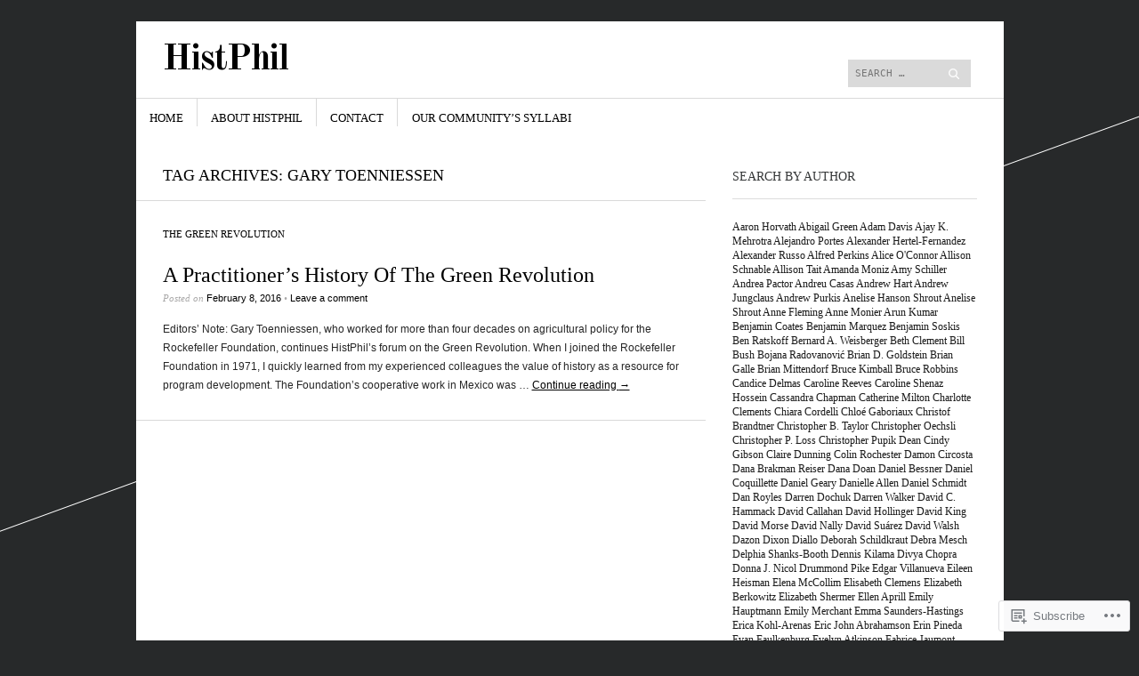

--- FILE ---
content_type: text/html; charset=UTF-8
request_url: https://histphil.org/tag/gary-toenniessen/
body_size: 26830
content:
<!DOCTYPE html>
<!--[if IE 8]>
<html id="ie8" lang="en">
<![endif]-->
<!--[if !(IE 8)]><!-->
<html lang="en">
<!--<![endif]-->
<head>
<meta charset="UTF-8" />
<meta name="viewport" content="width=device-width" />
<title>Gary Toenniessen | HistPhil</title>
<link rel="profile" href="http://gmpg.org/xfn/11" />
<link rel="pingback" href="https://histphil.org/xmlrpc.php" />
<!--[if lt IE 9]>
<script src="https://s0.wp.com/wp-content/themes/pub/sight/js/html5.js?m=1346194983i" type="text/javascript"></script>
<![endif]-->

<meta name='robots' content='max-image-preview:large' />

<!-- Async WordPress.com Remote Login -->
<script id="wpcom_remote_login_js">
var wpcom_remote_login_extra_auth = '';
function wpcom_remote_login_remove_dom_node_id( element_id ) {
	var dom_node = document.getElementById( element_id );
	if ( dom_node ) { dom_node.parentNode.removeChild( dom_node ); }
}
function wpcom_remote_login_remove_dom_node_classes( class_name ) {
	var dom_nodes = document.querySelectorAll( '.' + class_name );
	for ( var i = 0; i < dom_nodes.length; i++ ) {
		dom_nodes[ i ].parentNode.removeChild( dom_nodes[ i ] );
	}
}
function wpcom_remote_login_final_cleanup() {
	wpcom_remote_login_remove_dom_node_classes( "wpcom_remote_login_msg" );
	wpcom_remote_login_remove_dom_node_id( "wpcom_remote_login_key" );
	wpcom_remote_login_remove_dom_node_id( "wpcom_remote_login_validate" );
	wpcom_remote_login_remove_dom_node_id( "wpcom_remote_login_js" );
	wpcom_remote_login_remove_dom_node_id( "wpcom_request_access_iframe" );
	wpcom_remote_login_remove_dom_node_id( "wpcom_request_access_styles" );
}

// Watch for messages back from the remote login
window.addEventListener( "message", function( e ) {
	if ( e.origin === "https://r-login.wordpress.com" ) {
		var data = {};
		try {
			data = JSON.parse( e.data );
		} catch( e ) {
			wpcom_remote_login_final_cleanup();
			return;
		}

		if ( data.msg === 'LOGIN' ) {
			// Clean up the login check iframe
			wpcom_remote_login_remove_dom_node_id( "wpcom_remote_login_key" );

			var id_regex = new RegExp( /^[0-9]+$/ );
			var token_regex = new RegExp( /^.*|.*|.*$/ );
			if (
				token_regex.test( data.token )
				&& id_regex.test( data.wpcomid )
			) {
				// We have everything we need to ask for a login
				var script = document.createElement( "script" );
				script.setAttribute( "id", "wpcom_remote_login_validate" );
				script.src = '/remote-login.php?wpcom_remote_login=validate'
					+ '&wpcomid=' + data.wpcomid
					+ '&token=' + encodeURIComponent( data.token )
					+ '&host=' + window.location.protocol
					+ '//' + window.location.hostname
					+ '&postid=1212'
					+ '&is_singular=';
				document.body.appendChild( script );
			}

			return;
		}

		// Safari ITP, not logged in, so redirect
		if ( data.msg === 'LOGIN-REDIRECT' ) {
			window.location = 'https://wordpress.com/log-in?redirect_to=' + window.location.href;
			return;
		}

		// Safari ITP, storage access failed, remove the request
		if ( data.msg === 'LOGIN-REMOVE' ) {
			var css_zap = 'html { -webkit-transition: margin-top 1s; transition: margin-top 1s; } /* 9001 */ html { margin-top: 0 !important; } * html body { margin-top: 0 !important; } @media screen and ( max-width: 782px ) { html { margin-top: 0 !important; } * html body { margin-top: 0 !important; } }';
			var style_zap = document.createElement( 'style' );
			style_zap.type = 'text/css';
			style_zap.appendChild( document.createTextNode( css_zap ) );
			document.body.appendChild( style_zap );

			var e = document.getElementById( 'wpcom_request_access_iframe' );
			e.parentNode.removeChild( e );

			document.cookie = 'wordpress_com_login_access=denied; path=/; max-age=31536000';

			return;
		}

		// Safari ITP
		if ( data.msg === 'REQUEST_ACCESS' ) {
			console.log( 'request access: safari' );

			// Check ITP iframe enable/disable knob
			if ( wpcom_remote_login_extra_auth !== 'safari_itp_iframe' ) {
				return;
			}

			// If we are in a "private window" there is no ITP.
			var private_window = false;
			try {
				var opendb = window.openDatabase( null, null, null, null );
			} catch( e ) {
				private_window = true;
			}

			if ( private_window ) {
				console.log( 'private window' );
				return;
			}

			var iframe = document.createElement( 'iframe' );
			iframe.id = 'wpcom_request_access_iframe';
			iframe.setAttribute( 'scrolling', 'no' );
			iframe.setAttribute( 'sandbox', 'allow-storage-access-by-user-activation allow-scripts allow-same-origin allow-top-navigation-by-user-activation' );
			iframe.src = 'https://r-login.wordpress.com/remote-login.php?wpcom_remote_login=request_access&origin=' + encodeURIComponent( data.origin ) + '&wpcomid=' + encodeURIComponent( data.wpcomid );

			var css = 'html { -webkit-transition: margin-top 1s; transition: margin-top 1s; } /* 9001 */ html { margin-top: 46px !important; } * html body { margin-top: 46px !important; } @media screen and ( max-width: 660px ) { html { margin-top: 71px !important; } * html body { margin-top: 71px !important; } #wpcom_request_access_iframe { display: block; height: 71px !important; } } #wpcom_request_access_iframe { border: 0px; height: 46px; position: fixed; top: 0; left: 0; width: 100%; min-width: 100%; z-index: 99999; background: #23282d; } ';

			var style = document.createElement( 'style' );
			style.type = 'text/css';
			style.id = 'wpcom_request_access_styles';
			style.appendChild( document.createTextNode( css ) );
			document.body.appendChild( style );

			document.body.appendChild( iframe );
		}

		if ( data.msg === 'DONE' ) {
			wpcom_remote_login_final_cleanup();
		}
	}
}, false );

// Inject the remote login iframe after the page has had a chance to load
// more critical resources
window.addEventListener( "DOMContentLoaded", function( e ) {
	var iframe = document.createElement( "iframe" );
	iframe.style.display = "none";
	iframe.setAttribute( "scrolling", "no" );
	iframe.setAttribute( "id", "wpcom_remote_login_key" );
	iframe.src = "https://r-login.wordpress.com/remote-login.php"
		+ "?wpcom_remote_login=key"
		+ "&origin=aHR0cHM6Ly9oaXN0cGhpbC5vcmc%3D"
		+ "&wpcomid=85112079"
		+ "&time=" + Math.floor( Date.now() / 1000 );
	document.body.appendChild( iframe );
}, false );
</script>
<link rel='dns-prefetch' href='//s0.wp.com' />
<link rel='dns-prefetch' href='//fonts-api.wp.com' />
<link rel="alternate" type="application/rss+xml" title="HistPhil &raquo; Feed" href="https://histphil.org/feed/" />
<link rel="alternate" type="application/rss+xml" title="HistPhil &raquo; Comments Feed" href="https://histphil.org/comments/feed/" />
<link rel="alternate" type="application/rss+xml" title="HistPhil &raquo; Gary Toenniessen Tag Feed" href="https://histphil.org/tag/gary-toenniessen/feed/" />
	<script type="text/javascript">
		/* <![CDATA[ */
		function addLoadEvent(func) {
			var oldonload = window.onload;
			if (typeof window.onload != 'function') {
				window.onload = func;
			} else {
				window.onload = function () {
					oldonload();
					func();
				}
			}
		}
		/* ]]> */
	</script>
	<style id='wp-emoji-styles-inline-css'>

	img.wp-smiley, img.emoji {
		display: inline !important;
		border: none !important;
		box-shadow: none !important;
		height: 1em !important;
		width: 1em !important;
		margin: 0 0.07em !important;
		vertical-align: -0.1em !important;
		background: none !important;
		padding: 0 !important;
	}
/*# sourceURL=wp-emoji-styles-inline-css */
</style>
<link crossorigin='anonymous' rel='stylesheet' id='all-css-2-1' href='/wp-content/plugins/gutenberg-core/v22.2.0/build/styles/block-library/style.css?m=1764855221i&cssminify=yes' type='text/css' media='all' />
<style id='wp-block-library-inline-css'>
.has-text-align-justify {
	text-align:justify;
}
.has-text-align-justify{text-align:justify;}

/*# sourceURL=wp-block-library-inline-css */
</style><style id='global-styles-inline-css'>
:root{--wp--preset--aspect-ratio--square: 1;--wp--preset--aspect-ratio--4-3: 4/3;--wp--preset--aspect-ratio--3-4: 3/4;--wp--preset--aspect-ratio--3-2: 3/2;--wp--preset--aspect-ratio--2-3: 2/3;--wp--preset--aspect-ratio--16-9: 16/9;--wp--preset--aspect-ratio--9-16: 9/16;--wp--preset--color--black: #000000;--wp--preset--color--cyan-bluish-gray: #abb8c3;--wp--preset--color--white: #ffffff;--wp--preset--color--pale-pink: #f78da7;--wp--preset--color--vivid-red: #cf2e2e;--wp--preset--color--luminous-vivid-orange: #ff6900;--wp--preset--color--luminous-vivid-amber: #fcb900;--wp--preset--color--light-green-cyan: #7bdcb5;--wp--preset--color--vivid-green-cyan: #00d084;--wp--preset--color--pale-cyan-blue: #8ed1fc;--wp--preset--color--vivid-cyan-blue: #0693e3;--wp--preset--color--vivid-purple: #9b51e0;--wp--preset--gradient--vivid-cyan-blue-to-vivid-purple: linear-gradient(135deg,rgb(6,147,227) 0%,rgb(155,81,224) 100%);--wp--preset--gradient--light-green-cyan-to-vivid-green-cyan: linear-gradient(135deg,rgb(122,220,180) 0%,rgb(0,208,130) 100%);--wp--preset--gradient--luminous-vivid-amber-to-luminous-vivid-orange: linear-gradient(135deg,rgb(252,185,0) 0%,rgb(255,105,0) 100%);--wp--preset--gradient--luminous-vivid-orange-to-vivid-red: linear-gradient(135deg,rgb(255,105,0) 0%,rgb(207,46,46) 100%);--wp--preset--gradient--very-light-gray-to-cyan-bluish-gray: linear-gradient(135deg,rgb(238,238,238) 0%,rgb(169,184,195) 100%);--wp--preset--gradient--cool-to-warm-spectrum: linear-gradient(135deg,rgb(74,234,220) 0%,rgb(151,120,209) 20%,rgb(207,42,186) 40%,rgb(238,44,130) 60%,rgb(251,105,98) 80%,rgb(254,248,76) 100%);--wp--preset--gradient--blush-light-purple: linear-gradient(135deg,rgb(255,206,236) 0%,rgb(152,150,240) 100%);--wp--preset--gradient--blush-bordeaux: linear-gradient(135deg,rgb(254,205,165) 0%,rgb(254,45,45) 50%,rgb(107,0,62) 100%);--wp--preset--gradient--luminous-dusk: linear-gradient(135deg,rgb(255,203,112) 0%,rgb(199,81,192) 50%,rgb(65,88,208) 100%);--wp--preset--gradient--pale-ocean: linear-gradient(135deg,rgb(255,245,203) 0%,rgb(182,227,212) 50%,rgb(51,167,181) 100%);--wp--preset--gradient--electric-grass: linear-gradient(135deg,rgb(202,248,128) 0%,rgb(113,206,126) 100%);--wp--preset--gradient--midnight: linear-gradient(135deg,rgb(2,3,129) 0%,rgb(40,116,252) 100%);--wp--preset--font-size--small: 13px;--wp--preset--font-size--medium: 20px;--wp--preset--font-size--large: 36px;--wp--preset--font-size--x-large: 42px;--wp--preset--font-family--albert-sans: 'Albert Sans', sans-serif;--wp--preset--font-family--alegreya: Alegreya, serif;--wp--preset--font-family--arvo: Arvo, serif;--wp--preset--font-family--bodoni-moda: 'Bodoni Moda', serif;--wp--preset--font-family--bricolage-grotesque: 'Bricolage Grotesque', sans-serif;--wp--preset--font-family--cabin: Cabin, sans-serif;--wp--preset--font-family--chivo: Chivo, sans-serif;--wp--preset--font-family--commissioner: Commissioner, sans-serif;--wp--preset--font-family--cormorant: Cormorant, serif;--wp--preset--font-family--courier-prime: 'Courier Prime', monospace;--wp--preset--font-family--crimson-pro: 'Crimson Pro', serif;--wp--preset--font-family--dm-mono: 'DM Mono', monospace;--wp--preset--font-family--dm-sans: 'DM Sans', sans-serif;--wp--preset--font-family--dm-serif-display: 'DM Serif Display', serif;--wp--preset--font-family--domine: Domine, serif;--wp--preset--font-family--eb-garamond: 'EB Garamond', serif;--wp--preset--font-family--epilogue: Epilogue, sans-serif;--wp--preset--font-family--fahkwang: Fahkwang, sans-serif;--wp--preset--font-family--figtree: Figtree, sans-serif;--wp--preset--font-family--fira-sans: 'Fira Sans', sans-serif;--wp--preset--font-family--fjalla-one: 'Fjalla One', sans-serif;--wp--preset--font-family--fraunces: Fraunces, serif;--wp--preset--font-family--gabarito: Gabarito, system-ui;--wp--preset--font-family--ibm-plex-mono: 'IBM Plex Mono', monospace;--wp--preset--font-family--ibm-plex-sans: 'IBM Plex Sans', sans-serif;--wp--preset--font-family--ibarra-real-nova: 'Ibarra Real Nova', serif;--wp--preset--font-family--instrument-serif: 'Instrument Serif', serif;--wp--preset--font-family--inter: Inter, sans-serif;--wp--preset--font-family--josefin-sans: 'Josefin Sans', sans-serif;--wp--preset--font-family--jost: Jost, sans-serif;--wp--preset--font-family--libre-baskerville: 'Libre Baskerville', serif;--wp--preset--font-family--libre-franklin: 'Libre Franklin', sans-serif;--wp--preset--font-family--literata: Literata, serif;--wp--preset--font-family--lora: Lora, serif;--wp--preset--font-family--merriweather: Merriweather, serif;--wp--preset--font-family--montserrat: Montserrat, sans-serif;--wp--preset--font-family--newsreader: Newsreader, serif;--wp--preset--font-family--noto-sans-mono: 'Noto Sans Mono', sans-serif;--wp--preset--font-family--nunito: Nunito, sans-serif;--wp--preset--font-family--open-sans: 'Open Sans', sans-serif;--wp--preset--font-family--overpass: Overpass, sans-serif;--wp--preset--font-family--pt-serif: 'PT Serif', serif;--wp--preset--font-family--petrona: Petrona, serif;--wp--preset--font-family--piazzolla: Piazzolla, serif;--wp--preset--font-family--playfair-display: 'Playfair Display', serif;--wp--preset--font-family--plus-jakarta-sans: 'Plus Jakarta Sans', sans-serif;--wp--preset--font-family--poppins: Poppins, sans-serif;--wp--preset--font-family--raleway: Raleway, sans-serif;--wp--preset--font-family--roboto: Roboto, sans-serif;--wp--preset--font-family--roboto-slab: 'Roboto Slab', serif;--wp--preset--font-family--rubik: Rubik, sans-serif;--wp--preset--font-family--rufina: Rufina, serif;--wp--preset--font-family--sora: Sora, sans-serif;--wp--preset--font-family--source-sans-3: 'Source Sans 3', sans-serif;--wp--preset--font-family--source-serif-4: 'Source Serif 4', serif;--wp--preset--font-family--space-mono: 'Space Mono', monospace;--wp--preset--font-family--syne: Syne, sans-serif;--wp--preset--font-family--texturina: Texturina, serif;--wp--preset--font-family--urbanist: Urbanist, sans-serif;--wp--preset--font-family--work-sans: 'Work Sans', sans-serif;--wp--preset--spacing--20: 0.44rem;--wp--preset--spacing--30: 0.67rem;--wp--preset--spacing--40: 1rem;--wp--preset--spacing--50: 1.5rem;--wp--preset--spacing--60: 2.25rem;--wp--preset--spacing--70: 3.38rem;--wp--preset--spacing--80: 5.06rem;--wp--preset--shadow--natural: 6px 6px 9px rgba(0, 0, 0, 0.2);--wp--preset--shadow--deep: 12px 12px 50px rgba(0, 0, 0, 0.4);--wp--preset--shadow--sharp: 6px 6px 0px rgba(0, 0, 0, 0.2);--wp--preset--shadow--outlined: 6px 6px 0px -3px rgb(255, 255, 255), 6px 6px rgb(0, 0, 0);--wp--preset--shadow--crisp: 6px 6px 0px rgb(0, 0, 0);}:where(.is-layout-flex){gap: 0.5em;}:where(.is-layout-grid){gap: 0.5em;}body .is-layout-flex{display: flex;}.is-layout-flex{flex-wrap: wrap;align-items: center;}.is-layout-flex > :is(*, div){margin: 0;}body .is-layout-grid{display: grid;}.is-layout-grid > :is(*, div){margin: 0;}:where(.wp-block-columns.is-layout-flex){gap: 2em;}:where(.wp-block-columns.is-layout-grid){gap: 2em;}:where(.wp-block-post-template.is-layout-flex){gap: 1.25em;}:where(.wp-block-post-template.is-layout-grid){gap: 1.25em;}.has-black-color{color: var(--wp--preset--color--black) !important;}.has-cyan-bluish-gray-color{color: var(--wp--preset--color--cyan-bluish-gray) !important;}.has-white-color{color: var(--wp--preset--color--white) !important;}.has-pale-pink-color{color: var(--wp--preset--color--pale-pink) !important;}.has-vivid-red-color{color: var(--wp--preset--color--vivid-red) !important;}.has-luminous-vivid-orange-color{color: var(--wp--preset--color--luminous-vivid-orange) !important;}.has-luminous-vivid-amber-color{color: var(--wp--preset--color--luminous-vivid-amber) !important;}.has-light-green-cyan-color{color: var(--wp--preset--color--light-green-cyan) !important;}.has-vivid-green-cyan-color{color: var(--wp--preset--color--vivid-green-cyan) !important;}.has-pale-cyan-blue-color{color: var(--wp--preset--color--pale-cyan-blue) !important;}.has-vivid-cyan-blue-color{color: var(--wp--preset--color--vivid-cyan-blue) !important;}.has-vivid-purple-color{color: var(--wp--preset--color--vivid-purple) !important;}.has-black-background-color{background-color: var(--wp--preset--color--black) !important;}.has-cyan-bluish-gray-background-color{background-color: var(--wp--preset--color--cyan-bluish-gray) !important;}.has-white-background-color{background-color: var(--wp--preset--color--white) !important;}.has-pale-pink-background-color{background-color: var(--wp--preset--color--pale-pink) !important;}.has-vivid-red-background-color{background-color: var(--wp--preset--color--vivid-red) !important;}.has-luminous-vivid-orange-background-color{background-color: var(--wp--preset--color--luminous-vivid-orange) !important;}.has-luminous-vivid-amber-background-color{background-color: var(--wp--preset--color--luminous-vivid-amber) !important;}.has-light-green-cyan-background-color{background-color: var(--wp--preset--color--light-green-cyan) !important;}.has-vivid-green-cyan-background-color{background-color: var(--wp--preset--color--vivid-green-cyan) !important;}.has-pale-cyan-blue-background-color{background-color: var(--wp--preset--color--pale-cyan-blue) !important;}.has-vivid-cyan-blue-background-color{background-color: var(--wp--preset--color--vivid-cyan-blue) !important;}.has-vivid-purple-background-color{background-color: var(--wp--preset--color--vivid-purple) !important;}.has-black-border-color{border-color: var(--wp--preset--color--black) !important;}.has-cyan-bluish-gray-border-color{border-color: var(--wp--preset--color--cyan-bluish-gray) !important;}.has-white-border-color{border-color: var(--wp--preset--color--white) !important;}.has-pale-pink-border-color{border-color: var(--wp--preset--color--pale-pink) !important;}.has-vivid-red-border-color{border-color: var(--wp--preset--color--vivid-red) !important;}.has-luminous-vivid-orange-border-color{border-color: var(--wp--preset--color--luminous-vivid-orange) !important;}.has-luminous-vivid-amber-border-color{border-color: var(--wp--preset--color--luminous-vivid-amber) !important;}.has-light-green-cyan-border-color{border-color: var(--wp--preset--color--light-green-cyan) !important;}.has-vivid-green-cyan-border-color{border-color: var(--wp--preset--color--vivid-green-cyan) !important;}.has-pale-cyan-blue-border-color{border-color: var(--wp--preset--color--pale-cyan-blue) !important;}.has-vivid-cyan-blue-border-color{border-color: var(--wp--preset--color--vivid-cyan-blue) !important;}.has-vivid-purple-border-color{border-color: var(--wp--preset--color--vivid-purple) !important;}.has-vivid-cyan-blue-to-vivid-purple-gradient-background{background: var(--wp--preset--gradient--vivid-cyan-blue-to-vivid-purple) !important;}.has-light-green-cyan-to-vivid-green-cyan-gradient-background{background: var(--wp--preset--gradient--light-green-cyan-to-vivid-green-cyan) !important;}.has-luminous-vivid-amber-to-luminous-vivid-orange-gradient-background{background: var(--wp--preset--gradient--luminous-vivid-amber-to-luminous-vivid-orange) !important;}.has-luminous-vivid-orange-to-vivid-red-gradient-background{background: var(--wp--preset--gradient--luminous-vivid-orange-to-vivid-red) !important;}.has-very-light-gray-to-cyan-bluish-gray-gradient-background{background: var(--wp--preset--gradient--very-light-gray-to-cyan-bluish-gray) !important;}.has-cool-to-warm-spectrum-gradient-background{background: var(--wp--preset--gradient--cool-to-warm-spectrum) !important;}.has-blush-light-purple-gradient-background{background: var(--wp--preset--gradient--blush-light-purple) !important;}.has-blush-bordeaux-gradient-background{background: var(--wp--preset--gradient--blush-bordeaux) !important;}.has-luminous-dusk-gradient-background{background: var(--wp--preset--gradient--luminous-dusk) !important;}.has-pale-ocean-gradient-background{background: var(--wp--preset--gradient--pale-ocean) !important;}.has-electric-grass-gradient-background{background: var(--wp--preset--gradient--electric-grass) !important;}.has-midnight-gradient-background{background: var(--wp--preset--gradient--midnight) !important;}.has-small-font-size{font-size: var(--wp--preset--font-size--small) !important;}.has-medium-font-size{font-size: var(--wp--preset--font-size--medium) !important;}.has-large-font-size{font-size: var(--wp--preset--font-size--large) !important;}.has-x-large-font-size{font-size: var(--wp--preset--font-size--x-large) !important;}.has-albert-sans-font-family{font-family: var(--wp--preset--font-family--albert-sans) !important;}.has-alegreya-font-family{font-family: var(--wp--preset--font-family--alegreya) !important;}.has-arvo-font-family{font-family: var(--wp--preset--font-family--arvo) !important;}.has-bodoni-moda-font-family{font-family: var(--wp--preset--font-family--bodoni-moda) !important;}.has-bricolage-grotesque-font-family{font-family: var(--wp--preset--font-family--bricolage-grotesque) !important;}.has-cabin-font-family{font-family: var(--wp--preset--font-family--cabin) !important;}.has-chivo-font-family{font-family: var(--wp--preset--font-family--chivo) !important;}.has-commissioner-font-family{font-family: var(--wp--preset--font-family--commissioner) !important;}.has-cormorant-font-family{font-family: var(--wp--preset--font-family--cormorant) !important;}.has-courier-prime-font-family{font-family: var(--wp--preset--font-family--courier-prime) !important;}.has-crimson-pro-font-family{font-family: var(--wp--preset--font-family--crimson-pro) !important;}.has-dm-mono-font-family{font-family: var(--wp--preset--font-family--dm-mono) !important;}.has-dm-sans-font-family{font-family: var(--wp--preset--font-family--dm-sans) !important;}.has-dm-serif-display-font-family{font-family: var(--wp--preset--font-family--dm-serif-display) !important;}.has-domine-font-family{font-family: var(--wp--preset--font-family--domine) !important;}.has-eb-garamond-font-family{font-family: var(--wp--preset--font-family--eb-garamond) !important;}.has-epilogue-font-family{font-family: var(--wp--preset--font-family--epilogue) !important;}.has-fahkwang-font-family{font-family: var(--wp--preset--font-family--fahkwang) !important;}.has-figtree-font-family{font-family: var(--wp--preset--font-family--figtree) !important;}.has-fira-sans-font-family{font-family: var(--wp--preset--font-family--fira-sans) !important;}.has-fjalla-one-font-family{font-family: var(--wp--preset--font-family--fjalla-one) !important;}.has-fraunces-font-family{font-family: var(--wp--preset--font-family--fraunces) !important;}.has-gabarito-font-family{font-family: var(--wp--preset--font-family--gabarito) !important;}.has-ibm-plex-mono-font-family{font-family: var(--wp--preset--font-family--ibm-plex-mono) !important;}.has-ibm-plex-sans-font-family{font-family: var(--wp--preset--font-family--ibm-plex-sans) !important;}.has-ibarra-real-nova-font-family{font-family: var(--wp--preset--font-family--ibarra-real-nova) !important;}.has-instrument-serif-font-family{font-family: var(--wp--preset--font-family--instrument-serif) !important;}.has-inter-font-family{font-family: var(--wp--preset--font-family--inter) !important;}.has-josefin-sans-font-family{font-family: var(--wp--preset--font-family--josefin-sans) !important;}.has-jost-font-family{font-family: var(--wp--preset--font-family--jost) !important;}.has-libre-baskerville-font-family{font-family: var(--wp--preset--font-family--libre-baskerville) !important;}.has-libre-franklin-font-family{font-family: var(--wp--preset--font-family--libre-franklin) !important;}.has-literata-font-family{font-family: var(--wp--preset--font-family--literata) !important;}.has-lora-font-family{font-family: var(--wp--preset--font-family--lora) !important;}.has-merriweather-font-family{font-family: var(--wp--preset--font-family--merriweather) !important;}.has-montserrat-font-family{font-family: var(--wp--preset--font-family--montserrat) !important;}.has-newsreader-font-family{font-family: var(--wp--preset--font-family--newsreader) !important;}.has-noto-sans-mono-font-family{font-family: var(--wp--preset--font-family--noto-sans-mono) !important;}.has-nunito-font-family{font-family: var(--wp--preset--font-family--nunito) !important;}.has-open-sans-font-family{font-family: var(--wp--preset--font-family--open-sans) !important;}.has-overpass-font-family{font-family: var(--wp--preset--font-family--overpass) !important;}.has-pt-serif-font-family{font-family: var(--wp--preset--font-family--pt-serif) !important;}.has-petrona-font-family{font-family: var(--wp--preset--font-family--petrona) !important;}.has-piazzolla-font-family{font-family: var(--wp--preset--font-family--piazzolla) !important;}.has-playfair-display-font-family{font-family: var(--wp--preset--font-family--playfair-display) !important;}.has-plus-jakarta-sans-font-family{font-family: var(--wp--preset--font-family--plus-jakarta-sans) !important;}.has-poppins-font-family{font-family: var(--wp--preset--font-family--poppins) !important;}.has-raleway-font-family{font-family: var(--wp--preset--font-family--raleway) !important;}.has-roboto-font-family{font-family: var(--wp--preset--font-family--roboto) !important;}.has-roboto-slab-font-family{font-family: var(--wp--preset--font-family--roboto-slab) !important;}.has-rubik-font-family{font-family: var(--wp--preset--font-family--rubik) !important;}.has-rufina-font-family{font-family: var(--wp--preset--font-family--rufina) !important;}.has-sora-font-family{font-family: var(--wp--preset--font-family--sora) !important;}.has-source-sans-3-font-family{font-family: var(--wp--preset--font-family--source-sans-3) !important;}.has-source-serif-4-font-family{font-family: var(--wp--preset--font-family--source-serif-4) !important;}.has-space-mono-font-family{font-family: var(--wp--preset--font-family--space-mono) !important;}.has-syne-font-family{font-family: var(--wp--preset--font-family--syne) !important;}.has-texturina-font-family{font-family: var(--wp--preset--font-family--texturina) !important;}.has-urbanist-font-family{font-family: var(--wp--preset--font-family--urbanist) !important;}.has-work-sans-font-family{font-family: var(--wp--preset--font-family--work-sans) !important;}
/*# sourceURL=global-styles-inline-css */
</style>

<style id='classic-theme-styles-inline-css'>
/*! This file is auto-generated */
.wp-block-button__link{color:#fff;background-color:#32373c;border-radius:9999px;box-shadow:none;text-decoration:none;padding:calc(.667em + 2px) calc(1.333em + 2px);font-size:1.125em}.wp-block-file__button{background:#32373c;color:#fff;text-decoration:none}
/*# sourceURL=/wp-includes/css/classic-themes.min.css */
</style>
<link crossorigin='anonymous' rel='stylesheet' id='all-css-4-1' href='/_static/??-eJx9jtsKwjAQRH/IzRJbvDyI39KkS41m26W7sfj3RoQqCL7Mw3DOMLgIxGk0Gg0llyGNinEKeYo3xa3zB+dBE0smmOnuWuyT2kqA2iOTi6ob/BriAp+tmWrP0tmLYOpTR5m4Yv+0RaoDIchMqlCTU2GwSxX1x3vXKCWgpuFiuL4688nvW787Nk3bXJ9RHVZw&cssminify=yes' type='text/css' media='all' />
<link rel='stylesheet' id='googlefonts-css' href='https://fonts-api.wp.com/css?family=Old+Standard+TT%3A400%2C700&#038;ver=6.9-RC2-61304' media='all' />
<link crossorigin='anonymous' rel='stylesheet' id='all-css-6-1' href='/wp-content/themes/pub/sight/inc/style-wpcom.css?m=1401805996i&cssminify=yes' type='text/css' media='all' />
<style id='jetpack_facebook_likebox-inline-css'>
.widget_facebook_likebox {
	overflow: hidden;
}

/*# sourceURL=/wp-content/mu-plugins/jetpack-plugin/moon/modules/widgets/facebook-likebox/style.css */
</style>
<link crossorigin='anonymous' rel='stylesheet' id='all-css-8-1' href='/_static/??-eJzTLy/QTc7PK0nNK9HPLdUtyClNz8wr1i9KTcrJTwcy0/WTi5G5ekCujj52Temp+bo5+cmJJZn5eSgc3bScxMwikFb7XFtDE1NLExMLc0OTLACohS2q&cssminify=yes' type='text/css' media='all' />
<link crossorigin='anonymous' rel='stylesheet' id='print-css-9-1' href='/wp-content/mu-plugins/global-print/global-print.css?m=1465851035i&cssminify=yes' type='text/css' media='print' />
<style id='jetpack-global-styles-frontend-style-inline-css'>
:root { --font-headings: unset; --font-base: unset; --font-headings-default: -apple-system,BlinkMacSystemFont,"Segoe UI",Roboto,Oxygen-Sans,Ubuntu,Cantarell,"Helvetica Neue",sans-serif; --font-base-default: -apple-system,BlinkMacSystemFont,"Segoe UI",Roboto,Oxygen-Sans,Ubuntu,Cantarell,"Helvetica Neue",sans-serif;}
/*# sourceURL=jetpack-global-styles-frontend-style-inline-css */
</style>
<link crossorigin='anonymous' rel='stylesheet' id='all-css-12-1' href='/wp-content/themes/h4/global.css?m=1420737423i&cssminify=yes' type='text/css' media='all' />
<script type="text/javascript" id="wpcom-actionbar-placeholder-js-extra">
/* <![CDATA[ */
var actionbardata = {"siteID":"85112079","postID":"0","siteURL":"https://histphil.org","xhrURL":"https://histphil.org/wp-admin/admin-ajax.php","nonce":"761f12cbc2","isLoggedIn":"","statusMessage":"","subsEmailDefault":"instantly","proxyScriptUrl":"https://s0.wp.com/wp-content/js/wpcom-proxy-request.js?m=1513050504i&amp;ver=20211021","i18n":{"followedText":"New posts from this site will now appear in your \u003Ca href=\"https://wordpress.com/reader\"\u003EReader\u003C/a\u003E","foldBar":"Collapse this bar","unfoldBar":"Expand this bar","shortLinkCopied":"Shortlink copied to clipboard."}};
//# sourceURL=wpcom-actionbar-placeholder-js-extra
/* ]]> */
</script>
<script type="text/javascript" id="jetpack-mu-wpcom-settings-js-before">
/* <![CDATA[ */
var JETPACK_MU_WPCOM_SETTINGS = {"assetsUrl":"https://s0.wp.com/wp-content/mu-plugins/jetpack-mu-wpcom-plugin/moon/jetpack_vendor/automattic/jetpack-mu-wpcom/src/build/"};
//# sourceURL=jetpack-mu-wpcom-settings-js-before
/* ]]> */
</script>
<script crossorigin='anonymous' type='text/javascript'  src='/_static/??-eJzTLy/QTc7PK0nNK9HPKtYvyinRLSjKr6jUyyrW0QfKZeYl55SmpBaDJLMKS1OLKqGUXm5mHkFFurmZ6UWJJalQxfa5tobmRgamxgZmFpZZACbyLJI='></script>
<script type="text/javascript" id="rlt-proxy-js-after">
/* <![CDATA[ */
	rltInitialize( {"token":null,"iframeOrigins":["https:\/\/widgets.wp.com"]} );
//# sourceURL=rlt-proxy-js-after
/* ]]> */
</script>
<link rel="EditURI" type="application/rsd+xml" title="RSD" href="https://histphildotorg.wordpress.com/xmlrpc.php?rsd" />
<meta name="generator" content="WordPress.com" />

<!-- Jetpack Open Graph Tags -->
<meta property="og:type" content="website" />
<meta property="og:title" content="Gary Toenniessen &#8211; HistPhil" />
<meta property="og:url" content="https://histphil.org/tag/gary-toenniessen/" />
<meta property="og:site_name" content="HistPhil" />
<meta property="og:image" content="https://histphil.org/wp-content/uploads/2021/09/cropped-fpk-foundation2-e1434540404596.jpg?w=200" />
<meta property="og:image:width" content="200" />
<meta property="og:image:height" content="200" />
<meta property="og:image:alt" content="" />
<meta property="og:locale" content="en_US" />

<!-- End Jetpack Open Graph Tags -->
<link rel='openid.server' href='https://histphil.org/?openidserver=1' />
<link rel='openid.delegate' href='https://histphil.org/' />
<link rel="search" type="application/opensearchdescription+xml" href="https://histphil.org/osd.xml" title="HistPhil" />
<link rel="search" type="application/opensearchdescription+xml" href="https://s1.wp.com/opensearch.xml" title="WordPress.com" />
		<style type="text/css">
			.recentcomments a {
				display: inline !important;
				padding: 0 !important;
				margin: 0 !important;
			}

			table.recentcommentsavatartop img.avatar, table.recentcommentsavatarend img.avatar {
				border: 0px;
				margin: 0;
			}

			table.recentcommentsavatartop a, table.recentcommentsavatarend a {
				border: 0px !important;
				background-color: transparent !important;
			}

			td.recentcommentsavatarend, td.recentcommentsavatartop {
				padding: 0px 0px 1px 0px;
				margin: 0px;
			}

			td.recentcommentstextend {
				border: none !important;
				padding: 0px 0px 2px 10px;
			}

			.rtl td.recentcommentstextend {
				padding: 0px 10px 2px 0px;
			}

			td.recentcommentstexttop {
				border: none;
				padding: 0px 0px 0px 10px;
			}

			.rtl td.recentcommentstexttop {
				padding: 0px 10px 0px 0px;
			}
		</style>
		<meta name="description" content="Posts about Gary Toenniessen written by HistPhil" />
<link rel="icon" href="https://histphil.org/wp-content/uploads/2021/09/cropped-fpk-foundation2-e1434540404596.jpg?w=32" sizes="32x32" />
<link rel="icon" href="https://histphil.org/wp-content/uploads/2021/09/cropped-fpk-foundation2-e1434540404596.jpg?w=192" sizes="192x192" />
<link rel="apple-touch-icon" href="https://histphil.org/wp-content/uploads/2021/09/cropped-fpk-foundation2-e1434540404596.jpg?w=180" />
<meta name="msapplication-TileImage" content="https://histphil.org/wp-content/uploads/2021/09/cropped-fpk-foundation2-e1434540404596.jpg?w=270" />
			<link rel="stylesheet" id="custom-css-css" type="text/css" href="https://s0.wp.com/?custom-css=1&#038;csblog=5L7xt&#038;cscache=6&#038;csrev=51" />
			<link crossorigin='anonymous' rel='stylesheet' id='all-css-0-3' href='/wp-content/mu-plugins/jetpack-plugin/moon/_inc/build/subscriptions/subscriptions.min.css?m=1753976312i&cssminify=yes' type='text/css' media='all' />
</head>

<body class="archive tag tag-gary-toenniessen tag-152545531 custom-background wp-theme-pubsight customizer-styles-applied jetpack-reblog-enabled custom-colors">
<div id="page" class="hfeed site">
		<header id="masthead" class="site-header" role="banner">
		<a class="header-link" href="https://histphil.org/" title="HistPhil" rel="home"></a>
		<hgroup>
			<h1 class="site-title"><a href="https://histphil.org/" title="HistPhil" rel="home">HistPhil</a></h1>
			<h2 class="site-description"></h2>
		</hgroup>

		<div class="header-nav-search-container">
			<div class="header-search">
				 	<form method="get" id="searchform" action="https://histphil.org/" role="search">
		<label for="s" class="assistive-text">Search</label>
		<input type="text" class="field" name="s" id="s" placeholder="Search &hellip;" />
		<input type="submit" class="submit" name="submit" id="searchsubmit" value="Search" />
	</form>
			</div><!-- .header-search -->
					</div><!-- .header-nav-search-container -->
	</header><!-- #masthead .site-header -->

	<nav role="navigation" class="site-navigation main-navigation">
		<h1 class="assistive-text">Menu</h1>
		<div class="assistive-text skip-link"><a href="#content" title="Skip to content">Skip to content</a></div>

		<div class="menu"><ul>
<li ><a href="https://histphil.org/">Home</a></li><li class="page_item page-item-1"><a href="https://histphil.org/about/">About HistPhil</a></li>
<li class="page_item page-item-23"><a href="https://histphil.org/contact/">Contact</a></li>
<li class="page_item page-item-3296"><a href="https://histphil.org/syllabi/">Our Community&#8217;s Syllabi</a></li>
</ul></div>
	</nav><!-- .site-navigation .main-navigation -->

	
	<div id="main">

		<section id="primary" class="site-content">
			<div id="content" role="main">

			
				<header class="page-header">
					<h1 class="page-title">
						Tag Archives: <span>Gary Toenniessen</span>					</h1>
									</header><!-- .page-header -->

				
								
					
<article id="post-1212" class="post-1212 post type-post status-publish format-standard hentry category-the-green-revolution tag-gary-toenniessen">

	
	<header class="entry-header">

		<div class="entry-categories">
											<span class="cat-links">
					<a href="https://histphil.org/category/the-green-revolution/" rel="category tag">The Green Revolution</a>				</span>
									</div><!-- .entry-categories -->

		<h1 class="entry-title"><a href="https://histphil.org/2016/02/08/a-practitioners-history-of-the-green-revolution/" rel="bookmark">A Practitioner&#8217;s History of the Green&nbsp;Revolution</a></h1>

				<div class="entry-meta">
			Posted on <a href="https://histphil.org/2016/02/08/a-practitioners-history-of-the-green-revolution/" title="2:46 pm" rel="bookmark"><time class="entry-date" datetime="2016-02-08T14:46:20-05:00" pubdate>February 8, 2016</time></a><span class="byline"> by <span class="author vcard"><a class="url fn n" href="https://histphil.org/author/historyofphilanthropyblog/" title="View all posts by HistPhil" rel="author">HistPhil</a></span></span>						<span class="sep"> &#8226; </span>
			<span class="comments-link"><a href="https://histphil.org/2016/02/08/a-practitioners-history-of-the-green-revolution/#respond">Leave a comment</a></span>
					</div><!-- .entry-meta -->
			</header><!-- .entry-header -->

		<div class="entry-content">
		<p>Editors&#8217; Note: Gary Toenniessen, who worked for more than four decades on agricultural policy for the Rockefeller Foundation, continues HistPhil&#8217;s forum on the Green Revolution. When I joined the Rockefeller Foundation in 1971, I quickly learned from my experienced colleagues the value of history as a resource for program development. The Foundation’s cooperative work in Mexico was &hellip; <span class="more-link"><a href="https://histphil.org/2016/02/08/a-practitioners-history-of-the-green-revolution/">Continue reading <span class="meta-nav">&rarr;</span></a></span></p>
			</div><!-- .entry-content -->
	
	<footer class="entry-meta">
			</footer><!-- .entry-meta -->
</article><!-- #post-1212 -->

				
					<nav role="navigation" id="nav-below" class="site-navigation paging-navigation">
		<h1 class="assistive-text">Post navigation</h1>

	
	</nav><!-- #nav-below -->
	
			
			</div><!-- #content -->
		</section><!-- #primary .site-content -->

		<div id="secondary" class="widget-area" role="complementary">
						<aside id="wp_tag_cloud-9" class="widget wp_widget_tag_cloud"><h1 class="widget-title">Search by Author</h1><a href="https://histphil.org/tag/aaron-horvath/" class="tag-cloud-link tag-link-97976524 tag-link-position-1" style="font-size: 11.230769230769pt;" aria-label="Aaron Horvath (3 items)">Aaron Horvath</a>
<a href="https://histphil.org/tag/abigail-green/" class="tag-cloud-link tag-link-876411 tag-link-position-2" style="font-size: 8pt;" aria-label="Abigail Green (1 item)">Abigail Green</a>
<a href="https://histphil.org/tag/adam-davis/" class="tag-cloud-link tag-link-6356050 tag-link-position-3" style="font-size: 9.9384615384615pt;" aria-label="Adam Davis (2 items)">Adam Davis</a>
<a href="https://histphil.org/tag/ajay-k-mehrotra/" class="tag-cloud-link tag-link-217203481 tag-link-position-4" style="font-size: 8pt;" aria-label="Ajay K. Mehrotra (1 item)">Ajay K. Mehrotra</a>
<a href="https://histphil.org/tag/alejandro-portes/" class="tag-cloud-link tag-link-54223208 tag-link-position-5" style="font-size: 8pt;" aria-label="Alejandro Portes (1 item)">Alejandro Portes</a>
<a href="https://histphil.org/tag/alexander-hertel-fernandez/" class="tag-cloud-link tag-link-282356344 tag-link-position-6" style="font-size: 9.9384615384615pt;" aria-label="Alexander Hertel-Fernandez (2 items)">Alexander Hertel-Fernandez</a>
<a href="https://histphil.org/tag/alexander-russo/" class="tag-cloud-link tag-link-2017290 tag-link-position-7" style="font-size: 8pt;" aria-label="Alexander Russo (1 item)">Alexander Russo</a>
<a href="https://histphil.org/tag/alfred-perkins/" class="tag-cloud-link tag-link-215792472 tag-link-position-8" style="font-size: 8pt;" aria-label="Alfred Perkins (1 item)">Alfred Perkins</a>
<a href="https://histphil.org/tag/alice-oconnor/" class="tag-cloud-link tag-link-126711335 tag-link-position-9" style="font-size: 11.230769230769pt;" aria-label="Alice O&#039;Connor (3 items)">Alice O&#039;Connor</a>
<a href="https://histphil.org/tag/allison-schnable/" class="tag-cloud-link tag-link-652377520 tag-link-position-10" style="font-size: 9.9384615384615pt;" aria-label="Allison Schnable (2 items)">Allison Schnable</a>
<a href="https://histphil.org/tag/allison-tait/" class="tag-cloud-link tag-link-60366416 tag-link-position-11" style="font-size: 8pt;" aria-label="Allison Tait (1 item)">Allison Tait</a>
<a href="https://histphil.org/tag/amanda-moniz/" class="tag-cloud-link tag-link-202049240 tag-link-position-12" style="font-size: 12.307692307692pt;" aria-label="Amanda Moniz (4 items)">Amanda Moniz</a>
<a href="https://histphil.org/tag/amy-schiller/" class="tag-cloud-link tag-link-77919738 tag-link-position-13" style="font-size: 8pt;" aria-label="Amy Schiller (1 item)">Amy Schiller</a>
<a href="https://histphil.org/tag/andrea-pactor/" class="tag-cloud-link tag-link-32470143 tag-link-position-14" style="font-size: 8pt;" aria-label="Andrea Pactor (1 item)">Andrea Pactor</a>
<a href="https://histphil.org/tag/andreu-casas/" class="tag-cloud-link tag-link-655281131 tag-link-position-15" style="font-size: 8pt;" aria-label="Andreu Casas (1 item)">Andreu Casas</a>
<a href="https://histphil.org/tag/andrew-hart/" class="tag-cloud-link tag-link-10081536 tag-link-position-16" style="font-size: 8pt;" aria-label="Andrew Hart (1 item)">Andrew Hart</a>
<a href="https://histphil.org/tag/andrew-jungclaus/" class="tag-cloud-link tag-link-607615313 tag-link-position-17" style="font-size: 8pt;" aria-label="Andrew Jungclaus (1 item)">Andrew Jungclaus</a>
<a href="https://histphil.org/tag/andrew-purkis/" class="tag-cloud-link tag-link-469765693 tag-link-position-18" style="font-size: 9.9384615384615pt;" aria-label="Andrew Purkis (2 items)">Andrew Purkis</a>
<a href="https://histphil.org/tag/anelise-hanson-shrout/" class="tag-cloud-link tag-link-455692358 tag-link-position-19" style="font-size: 9.9384615384615pt;" aria-label="Anelise Hanson Shrout (2 items)">Anelise Hanson Shrout</a>
<a href="https://histphil.org/tag/anelise-shrout/" class="tag-cloud-link tag-link-410903684 tag-link-position-20" style="font-size: 8pt;" aria-label="Anelise Shrout (1 item)">Anelise Shrout</a>
<a href="https://histphil.org/tag/anne-fleming/" class="tag-cloud-link tag-link-7005023 tag-link-position-21" style="font-size: 8pt;" aria-label="Anne Fleming (1 item)">Anne Fleming</a>
<a href="https://histphil.org/tag/anne-monier/" class="tag-cloud-link tag-link-497572102 tag-link-position-22" style="font-size: 8pt;" aria-label="Anne Monier (1 item)">Anne Monier</a>
<a href="https://histphil.org/tag/arun-kumar/" class="tag-cloud-link tag-link-1892278 tag-link-position-23" style="font-size: 8pt;" aria-label="Arun Kumar (1 item)">Arun Kumar</a>
<a href="https://histphil.org/tag/benjamin-coates/" class="tag-cloud-link tag-link-431895528 tag-link-position-24" style="font-size: 8pt;" aria-label="Benjamin Coates (1 item)">Benjamin Coates</a>
<a href="https://histphil.org/tag/benjamin-marquez/" class="tag-cloud-link tag-link-55178630 tag-link-position-25" style="font-size: 8pt;" aria-label="Benjamin Marquez (1 item)">Benjamin Marquez</a>
<a href="https://histphil.org/tag/benjamin-soskis/" class="tag-cloud-link tag-link-238750421 tag-link-position-26" style="font-size: 21.676923076923pt;" aria-label="Benjamin Soskis (36 items)">Benjamin Soskis</a>
<a href="https://histphil.org/tag/ben-ratskoff/" class="tag-cloud-link tag-link-708295696 tag-link-position-27" style="font-size: 8pt;" aria-label="Ben Ratskoff (1 item)">Ben Ratskoff</a>
<a href="https://histphil.org/tag/bernard-a-weisberger/" class="tag-cloud-link tag-link-36571440 tag-link-position-28" style="font-size: 8pt;" aria-label="Bernard A. Weisberger (1 item)">Bernard A. Weisberger</a>
<a href="https://histphil.org/tag/beth-clement/" class="tag-cloud-link tag-link-1768029 tag-link-position-29" style="font-size: 8pt;" aria-label="Beth Clement (1 item)">Beth Clement</a>
<a href="https://histphil.org/tag/bill-bush/" class="tag-cloud-link tag-link-26716316 tag-link-position-30" style="font-size: 8pt;" aria-label="Bill Bush (1 item)">Bill Bush</a>
<a href="https://histphil.org/tag/bojana-radovanovic/" class="tag-cloud-link tag-link-225674413 tag-link-position-31" style="font-size: 8pt;" aria-label="Bojana Radovanović (1 item)">Bojana Radovanović</a>
<a href="https://histphil.org/tag/brian-d-goldstein/" class="tag-cloud-link tag-link-562770182 tag-link-position-32" style="font-size: 8pt;" aria-label="Brian D. Goldstein (1 item)">Brian D. Goldstein</a>
<a href="https://histphil.org/tag/brian-galle/" class="tag-cloud-link tag-link-63305457 tag-link-position-33" style="font-size: 8pt;" aria-label="Brian Galle (1 item)">Brian Galle</a>
<a href="https://histphil.org/tag/brian-mittendorf/" class="tag-cloud-link tag-link-228582533 tag-link-position-34" style="font-size: 8pt;" aria-label="Brian Mittendorf (1 item)">Brian Mittendorf</a>
<a href="https://histphil.org/tag/bruce-kimball/" class="tag-cloud-link tag-link-4510564 tag-link-position-35" style="font-size: 13.169230769231pt;" aria-label="Bruce Kimball (5 items)">Bruce Kimball</a>
<a href="https://histphil.org/tag/bruce-robbins/" class="tag-cloud-link tag-link-12085453 tag-link-position-36" style="font-size: 8pt;" aria-label="Bruce Robbins (1 item)">Bruce Robbins</a>
<a href="https://histphil.org/tag/candice-delmas/" class="tag-cloud-link tag-link-718759501 tag-link-position-37" style="font-size: 8pt;" aria-label="Candice Delmas (1 item)">Candice Delmas</a>
<a href="https://histphil.org/tag/caroline-reeves/" class="tag-cloud-link tag-link-69854135 tag-link-position-38" style="font-size: 8pt;" aria-label="Caroline Reeves (1 item)">Caroline Reeves</a>
<a href="https://histphil.org/tag/caroline-shenaz-hossein/" class="tag-cloud-link tag-link-697112400 tag-link-position-39" style="font-size: 8pt;" aria-label="Caroline Shenaz Hossein (1 item)">Caroline Shenaz Hossein</a>
<a href="https://histphil.org/tag/cassandra-chapman/" class="tag-cloud-link tag-link-764155460 tag-link-position-40" style="font-size: 8pt;" aria-label="Cassandra Chapman (1 item)">Cassandra Chapman</a>
<a href="https://histphil.org/tag/catherine-milton/" class="tag-cloud-link tag-link-217786414 tag-link-position-41" style="font-size: 8pt;" aria-label="Catherine Milton (1 item)">Catherine Milton</a>
<a href="https://histphil.org/tag/charlotte-clements/" class="tag-cloud-link tag-link-138918247 tag-link-position-42" style="font-size: 8pt;" aria-label="Charlotte Clements (1 item)">Charlotte Clements</a>
<a href="https://histphil.org/tag/chiara-cordelli/" class="tag-cloud-link tag-link-540571083 tag-link-position-43" style="font-size: 9.9384615384615pt;" aria-label="Chiara Cordelli (2 items)">Chiara Cordelli</a>
<a href="https://histphil.org/tag/chloe-gaboriaux/" class="tag-cloud-link tag-link-678645058 tag-link-position-44" style="font-size: 8pt;" aria-label="Chloé Gaboriaux (1 item)">Chloé Gaboriaux</a>
<a href="https://histphil.org/tag/christof-brandtner/" class="tag-cloud-link tag-link-42451115 tag-link-position-45" style="font-size: 8pt;" aria-label="Christof Brandtner (1 item)">Christof Brandtner</a>
<a href="https://histphil.org/tag/christopher-b-taylor/" class="tag-cloud-link tag-link-590548733 tag-link-position-46" style="font-size: 8pt;" aria-label="Christopher B. Taylor (1 item)">Christopher B. Taylor</a>
<a href="https://histphil.org/tag/christopher-oechsli/" class="tag-cloud-link tag-link-65451721 tag-link-position-47" style="font-size: 8pt;" aria-label="Christopher Oechsli (1 item)">Christopher Oechsli</a>
<a href="https://histphil.org/tag/christopher-p-loss/" class="tag-cloud-link tag-link-567340095 tag-link-position-48" style="font-size: 8pt;" aria-label="Christopher P. Loss (1 item)">Christopher P. Loss</a>
<a href="https://histphil.org/tag/christopher-pupik-dean/" class="tag-cloud-link tag-link-538569029 tag-link-position-49" style="font-size: 8pt;" aria-label="Christopher Pupik Dean (1 item)">Christopher Pupik Dean</a>
<a href="https://histphil.org/tag/cindy-gibson/" class="tag-cloud-link tag-link-141614320 tag-link-position-50" style="font-size: 8pt;" aria-label="Cindy Gibson (1 item)">Cindy Gibson</a>
<a href="https://histphil.org/tag/claire-dunning/" class="tag-cloud-link tag-link-58087425 tag-link-position-51" style="font-size: 12.307692307692pt;" aria-label="Claire Dunning (4 items)">Claire Dunning</a>
<a href="https://histphil.org/tag/colin-rochester/" class="tag-cloud-link tag-link-223656544 tag-link-position-52" style="font-size: 8pt;" aria-label="Colin Rochester (1 item)">Colin Rochester</a>
<a href="https://histphil.org/tag/damon-circosta/" class="tag-cloud-link tag-link-49877481 tag-link-position-53" style="font-size: 8pt;" aria-label="Damon Circosta (1 item)">Damon Circosta</a>
<a href="https://histphil.org/tag/dana-brakman-reiser/" class="tag-cloud-link tag-link-762349791 tag-link-position-54" style="font-size: 9.9384615384615pt;" aria-label="Dana Brakman Reiser (2 items)">Dana Brakman Reiser</a>
<a href="https://histphil.org/tag/dana-doan/" class="tag-cloud-link tag-link-764807694 tag-link-position-55" style="font-size: 8pt;" aria-label="Dana Doan (1 item)">Dana Doan</a>
<a href="https://histphil.org/tag/daniel-bessner/" class="tag-cloud-link tag-link-586683934 tag-link-position-56" style="font-size: 8pt;" aria-label="Daniel Bessner (1 item)">Daniel Bessner</a>
<a href="https://histphil.org/tag/daniel-coquillette/" class="tag-cloud-link tag-link-418298086 tag-link-position-57" style="font-size: 8pt;" aria-label="Daniel Coquillette (1 item)">Daniel Coquillette</a>
<a href="https://histphil.org/tag/daniel-geary/" class="tag-cloud-link tag-link-18452698 tag-link-position-58" style="font-size: 8pt;" aria-label="Daniel Geary (1 item)">Daniel Geary</a>
<a href="https://histphil.org/tag/danielle-allen/" class="tag-cloud-link tag-link-8682508 tag-link-position-59" style="font-size: 8pt;" aria-label="Danielle Allen (1 item)">Danielle Allen</a>
<a href="https://histphil.org/tag/daniel-schmidt/" class="tag-cloud-link tag-link-18220370 tag-link-position-60" style="font-size: 8pt;" aria-label="Daniel Schmidt (1 item)">Daniel Schmidt</a>
<a href="https://histphil.org/tag/dan-royles/" class="tag-cloud-link tag-link-110818422 tag-link-position-61" style="font-size: 9.9384615384615pt;" aria-label="Dan Royles (2 items)">Dan Royles</a>
<a href="https://histphil.org/tag/darren-dochuk/" class="tag-cloud-link tag-link-66832232 tag-link-position-62" style="font-size: 8pt;" aria-label="Darren Dochuk (1 item)">Darren Dochuk</a>
<a href="https://histphil.org/tag/darren-walker/" class="tag-cloud-link tag-link-11801273 tag-link-position-63" style="font-size: 8pt;" aria-label="Darren Walker (1 item)">Darren Walker</a>
<a href="https://histphil.org/tag/david-c-hammack/" class="tag-cloud-link tag-link-380976402 tag-link-position-64" style="font-size: 14.461538461538pt;" aria-label="David C. Hammack (7 items)">David C. Hammack</a>
<a href="https://histphil.org/tag/david-callahan/" class="tag-cloud-link tag-link-13029181 tag-link-position-65" style="font-size: 12.307692307692pt;" aria-label="David Callahan (4 items)">David Callahan</a>
<a href="https://histphil.org/tag/david-hollinger/" class="tag-cloud-link tag-link-2405832 tag-link-position-66" style="font-size: 8pt;" aria-label="David Hollinger (1 item)">David Hollinger</a>
<a href="https://histphil.org/tag/david-king/" class="tag-cloud-link tag-link-2031870 tag-link-position-67" style="font-size: 9.9384615384615pt;" aria-label="David King (2 items)">David King</a>
<a href="https://histphil.org/tag/david-morse/" class="tag-cloud-link tag-link-872038 tag-link-position-68" style="font-size: 8pt;" aria-label="David Morse (1 item)">David Morse</a>
<a href="https://histphil.org/tag/david-nally/" class="tag-cloud-link tag-link-125236320 tag-link-position-69" style="font-size: 8pt;" aria-label="David Nally (1 item)">David Nally</a>
<a href="https://histphil.org/tag/david-suarez/" class="tag-cloud-link tag-link-9012689 tag-link-position-70" style="font-size: 8pt;" aria-label="David Suárez (1 item)">David Suárez</a>
<a href="https://histphil.org/tag/david-walsh/" class="tag-cloud-link tag-link-1804648 tag-link-position-71" style="font-size: 8pt;" aria-label="David Walsh (1 item)">David Walsh</a>
<a href="https://histphil.org/tag/dazon-dixon-diallo/" class="tag-cloud-link tag-link-88015721 tag-link-position-72" style="font-size: 8pt;" aria-label="Dazon Dixon Diallo (1 item)">Dazon Dixon Diallo</a>
<a href="https://histphil.org/tag/deborah-schildkraut/" class="tag-cloud-link tag-link-99559917 tag-link-position-73" style="font-size: 8pt;" aria-label="Deborah Schildkraut (1 item)">Deborah Schildkraut</a>
<a href="https://histphil.org/tag/debra-mesch/" class="tag-cloud-link tag-link-32470144 tag-link-position-74" style="font-size: 8pt;" aria-label="Debra Mesch (1 item)">Debra Mesch</a>
<a href="https://histphil.org/tag/delphia-shanks-booth/" class="tag-cloud-link tag-link-576844653 tag-link-position-75" style="font-size: 8pt;" aria-label="Delphia Shanks-Booth (1 item)">Delphia Shanks-Booth</a>
<a href="https://histphil.org/tag/dennis-kilama/" class="tag-cloud-link tag-link-768938812 tag-link-position-76" style="font-size: 8pt;" aria-label="Dennis Kilama (1 item)">Dennis Kilama</a>
<a href="https://histphil.org/tag/divya-chopra/" class="tag-cloud-link tag-link-769542824 tag-link-position-77" style="font-size: 8pt;" aria-label="Divya Chopra (1 item)">Divya Chopra</a>
<a href="https://histphil.org/tag/donna-j-nicol/" class="tag-cloud-link tag-link-701650724 tag-link-position-78" style="font-size: 8pt;" aria-label="Donna J. Nicol (1 item)">Donna J. Nicol</a>
<a href="https://histphil.org/tag/drummond-pike/" class="tag-cloud-link tag-link-11809656 tag-link-position-79" style="font-size: 8pt;" aria-label="Drummond Pike (1 item)">Drummond Pike</a>
<a href="https://histphil.org/tag/edgar-villanueva/" class="tag-cloud-link tag-link-7604405 tag-link-position-80" style="font-size: 8pt;" aria-label="Edgar Villanueva (1 item)">Edgar Villanueva</a>
<a href="https://histphil.org/tag/eileen-heisman/" class="tag-cloud-link tag-link-176971845 tag-link-position-81" style="font-size: 8pt;" aria-label="Eileen Heisman (1 item)">Eileen Heisman</a>
<a href="https://histphil.org/tag/elena-mccollim/" class="tag-cloud-link tag-link-306976030 tag-link-position-82" style="font-size: 8pt;" aria-label="Elena McCollim (1 item)">Elena McCollim</a>
<a href="https://histphil.org/tag/elisabeth-clemens/" class="tag-cloud-link tag-link-294027233 tag-link-position-83" style="font-size: 8pt;" aria-label="Elisabeth Clemens (1 item)">Elisabeth Clemens</a>
<a href="https://histphil.org/tag/elizabeth-berkowitz/" class="tag-cloud-link tag-link-35258100 tag-link-position-84" style="font-size: 8pt;" aria-label="Elizabeth Berkowitz (1 item)">Elizabeth Berkowitz</a>
<a href="https://histphil.org/tag/elizabeth-shermer/" class="tag-cloud-link tag-link-610803085 tag-link-position-85" style="font-size: 8pt;" aria-label="Elizabeth Shermer (1 item)">Elizabeth Shermer</a>
<a href="https://histphil.org/tag/ellen-aprill/" class="tag-cloud-link tag-link-26249372 tag-link-position-86" style="font-size: 13.169230769231pt;" aria-label="Ellen Aprill (5 items)">Ellen Aprill</a>
<a href="https://histphil.org/tag/emily-hauptmann/" class="tag-cloud-link tag-link-652509199 tag-link-position-87" style="font-size: 8pt;" aria-label="Emily Hauptmann (1 item)">Emily Hauptmann</a>
<a href="https://histphil.org/tag/emily-merchant/" class="tag-cloud-link tag-link-68623795 tag-link-position-88" style="font-size: 8pt;" aria-label="Emily Merchant (1 item)">Emily Merchant</a>
<a href="https://histphil.org/tag/emma-saunders-hastings/" class="tag-cloud-link tag-link-380978434 tag-link-position-89" style="font-size: 12.307692307692pt;" aria-label="Emma Saunders-Hastings (4 items)">Emma Saunders-Hastings</a>
<a href="https://histphil.org/tag/erica-kohl-arenas/" class="tag-cloud-link tag-link-68198267 tag-link-position-90" style="font-size: 13.923076923077pt;" aria-label="Erica Kohl-Arenas (6 items)">Erica Kohl-Arenas</a>
<a href="https://histphil.org/tag/eric-john-abrahamson/" class="tag-cloud-link tag-link-146137204 tag-link-position-91" style="font-size: 8pt;" aria-label="Eric John Abrahamson (1 item)">Eric John Abrahamson</a>
<a href="https://histphil.org/tag/erin-pineda/" class="tag-cloud-link tag-link-157655114 tag-link-position-92" style="font-size: 8pt;" aria-label="Erin Pineda (1 item)">Erin Pineda</a>
<a href="https://histphil.org/tag/evan-faulkenburg/" class="tag-cloud-link tag-link-680113769 tag-link-position-93" style="font-size: 8pt;" aria-label="Evan Faulkenburg (1 item)">Evan Faulkenburg</a>
<a href="https://histphil.org/tag/evelyn-atkinson/" class="tag-cloud-link tag-link-683509514 tag-link-position-94" style="font-size: 8pt;" aria-label="Evelyn Atkinson (1 item)">Evelyn Atkinson</a>
<a href="https://histphil.org/tag/fabrice-jaumont/" class="tag-cloud-link tag-link-163204394 tag-link-position-95" style="font-size: 8pt;" aria-label="Fabrice Jaumont (1 item)">Fabrice Jaumont</a>
<a href="https://histphil.org/tag/faith-mitchell/" class="tag-cloud-link tag-link-10701102 tag-link-position-96" style="font-size: 8pt;" aria-label="Faith Mitchell (1 item)">Faith Mitchell</a>
<a href="https://histphil.org/tag/faith-stevelman/" class="tag-cloud-link tag-link-213854846 tag-link-position-97" style="font-size: 8pt;" aria-label="Faith Stevelman (1 item)">Faith Stevelman</a>
<a href="https://histphil.org/tag/frederick-m-hess/" class="tag-cloud-link tag-link-12359552 tag-link-position-98" style="font-size: 8pt;" aria-label="Frederick M. Hess (1 item)">Frederick M. Hess</a>
<a href="https://histphil.org/tag/gabriela-fitz/" class="tag-cloud-link tag-link-504946700 tag-link-position-99" style="font-size: 8pt;" aria-label="Gabriela Fitz (1 item)">Gabriela Fitz</a>
<a href="https://histphil.org/tag/gara-lamarche/" class="tag-cloud-link tag-link-22864574 tag-link-position-100" style="font-size: 9.9384615384615pt;" aria-label="Gara LaMarche (2 items)">Gara LaMarche</a>
<a href="https://histphil.org/tag/garrett-m-broad/" class="tag-cloud-link tag-link-671924742 tag-link-position-101" style="font-size: 9.9384615384615pt;" aria-label="Garrett M. Broad (2 items)">Garrett M. Broad</a>
<a href="https://histphil.org/tag/gary-toenniessen/" class="tag-cloud-link tag-link-152545531 tag-link-position-102" style="font-size: 8pt;" aria-label="Gary Toenniessen (1 item)">Gary Toenniessen</a>
<a href="https://histphil.org/tag/george-e-marcus/" class="tag-cloud-link tag-link-12985733 tag-link-position-103" style="font-size: 8pt;" aria-label="George E. Marcus (1 item)">George E. Marcus</a>
<a href="https://histphil.org/tag/george-mccully/" class="tag-cloud-link tag-link-45760092 tag-link-position-104" style="font-size: 9.9384615384615pt;" aria-label="George McCully (2 items)">George McCully</a>
<a href="https://histphil.org/tag/george-mitchell/" class="tag-cloud-link tag-link-1207848 tag-link-position-105" style="font-size: 8pt;" aria-label="George Mitchell (1 item)">George Mitchell</a>
<a href="https://histphil.org/tag/gilbert-levine/" class="tag-cloud-link tag-link-58929294 tag-link-position-106" style="font-size: 8pt;" aria-label="Gilbert Levine (1 item)">Gilbert Levine</a>
<a href="https://histphil.org/tag/gizem-zencirci/" class="tag-cloud-link tag-link-389081397 tag-link-position-107" style="font-size: 8pt;" aria-label="Gizem Zencirci (1 item)">Gizem Zencirci</a>
<a href="https://histphil.org/tag/gregg-gardner/" class="tag-cloud-link tag-link-137021438 tag-link-position-108" style="font-size: 9.9384615384615pt;" aria-label="Gregg Gardner (2 items)">Gregg Gardner</a>
<a href="https://histphil.org/tag/gregory-witkowski/" class="tag-cloud-link tag-link-337220073 tag-link-position-109" style="font-size: 9.9384615384615pt;" aria-label="Gregory Witkowski (2 items)">Gregory Witkowski</a>
<a href="https://histphil.org/tag/guido-alfani/" class="tag-cloud-link tag-link-286304757 tag-link-position-110" style="font-size: 8pt;" aria-label="Guido Alfani (1 item)">Guido Alfani</a>
<a href="https://histphil.org/tag/hal-harvey/" class="tag-cloud-link tag-link-15479431 tag-link-position-111" style="font-size: 9.9384615384615pt;" aria-label="Hal Harvey (2 items)">Hal Harvey</a>
<a href="https://histphil.org/tag/hans-schmitz/" class="tag-cloud-link tag-link-15234141 tag-link-position-112" style="font-size: 8pt;" aria-label="Hans Schmitz (1 item)">Hans Schmitz</a>
<a href="https://histphil.org/tag/heather-curtis/" class="tag-cloud-link tag-link-53790551 tag-link-position-113" style="font-size: 9.9384615384615pt;" aria-label="Heather Curtis (2 items)">Heather Curtis</a>
<a href="https://histphil.org/tag/helen-anne-curry/" class="tag-cloud-link tag-link-441074386 tag-link-position-114" style="font-size: 8pt;" aria-label="Helen Anne Curry (1 item)">Helen Anne Curry</a>
<a href="https://histphil.org/tag/henry-farrell/" class="tag-cloud-link tag-link-8408484 tag-link-position-115" style="font-size: 9.9384615384615pt;" aria-label="Henry Farrell (2 items)">Henry Farrell</a>
<a href="https://histphil.org/tag/howard-gardner/" class="tag-cloud-link tag-link-1525261 tag-link-position-116" style="font-size: 8pt;" aria-label="Howard Gardner (1 item)">Howard Gardner</a>
<a href="https://histphil.org/tag/ian-mcshane/" class="tag-cloud-link tag-link-404673 tag-link-position-117" style="font-size: 8pt;" aria-label="Ian McShane (1 item)">Ian McShane</a>
<a href="https://histphil.org/tag/ingrid-srinath/" class="tag-cloud-link tag-link-120864977 tag-link-position-118" style="font-size: 8pt;" aria-label="Ingrid Srinath (1 item)">Ingrid Srinath</a>
<a href="https://histphil.org/tag/jaakko-turunen/" class="tag-cloud-link tag-link-425258432 tag-link-position-119" style="font-size: 8pt;" aria-label="Jaakko Turunen (1 item)">Jaakko Turunen</a>
<a href="https://histphil.org/tag/jack-neubauer/" class="tag-cloud-link tag-link-783245277 tag-link-position-120" style="font-size: 8pt;" aria-label="Jack Neubauer (1 item)">Jack Neubauer</a>
<a href="https://histphil.org/tag/jae-yeon-kim/" class="tag-cloud-link tag-link-768892035 tag-link-position-121" style="font-size: 8pt;" aria-label="Jae Yeon Kim (1 item)">Jae Yeon Kim</a>
<a href="https://histphil.org/tag/james-fishman/" class="tag-cloud-link tag-link-362172783 tag-link-position-122" style="font-size: 8pt;" aria-label="James FIshman (1 item)">James FIshman</a>
<a href="https://histphil.org/tag/james-glaser/" class="tag-cloud-link tag-link-192292967 tag-link-position-123" style="font-size: 8pt;" aria-label="James Glaser (1 item)">James Glaser</a>
<a href="https://histphil.org/tag/jamie-goodwin/" class="tag-cloud-link tag-link-22857873 tag-link-position-124" style="font-size: 8pt;" aria-label="Jamie Goodwin (1 item)">Jamie Goodwin</a>
<a href="https://histphil.org/tag/jane-calderwood-norton/" class="tag-cloud-link tag-link-534465037 tag-link-position-125" style="font-size: 8pt;" aria-label="Jane Calderwood Norton (1 item)">Jane Calderwood Norton</a>
<a href="https://histphil.org/tag/jane-manners/" class="tag-cloud-link tag-link-309815023 tag-link-position-126" style="font-size: 8pt;" aria-label="Jane Manners (1 item)">Jane Manners</a>
<a href="https://histphil.org/tag/jared-berkowitz/" class="tag-cloud-link tag-link-774701969 tag-link-position-127" style="font-size: 8pt;" aria-label="Jared Berkowitz (1 item)">Jared Berkowitz</a>
<a href="https://histphil.org/tag/jefferson-decker/" class="tag-cloud-link tag-link-544512459 tag-link-position-128" style="font-size: 8pt;" aria-label="Jefferson Decker (1 item)">Jefferson Decker</a>
<a href="https://histphil.org/tag/jeffrey-m-berry/" class="tag-cloud-link tag-link-71602137 tag-link-position-129" style="font-size: 12.307692307692pt;" aria-label="Jeffrey M. Berry (4 items)">Jeffrey M. Berry</a>
<a href="https://histphil.org/tag/jeffrey-s-kopstein/" class="tag-cloud-link tag-link-717227792 tag-link-position-130" style="font-size: 8pt;" aria-label="Jeffrey S. Kopstein (1 item)">Jeffrey S. Kopstein</a>
<a href="https://histphil.org/tag/jeffrey-w-snyder/" class="tag-cloud-link tag-link-398478990 tag-link-position-131" style="font-size: 8pt;" aria-label="Jeffrey W. Snyder (1 item)">Jeffrey W. Snyder</a>
<a href="https://histphil.org/tag/jennifer-byrd/" class="tag-cloud-link tag-link-95610401 tag-link-position-132" style="font-size: 8pt;" aria-label="Jennifer Byrd (1 item)">Jennifer Byrd</a>
<a href="https://histphil.org/tag/jennifer-mosley/" class="tag-cloud-link tag-link-468867582 tag-link-position-133" style="font-size: 9.9384615384615pt;" aria-label="Jennifer Mosley (2 items)">Jennifer Mosley</a>
<a href="https://histphil.org/tag/jennifer-n-brass/" class="tag-cloud-link tag-link-652377523 tag-link-position-134" style="font-size: 8pt;" aria-label="Jennifer N. Brass (1 item)">Jennifer N. Brass</a>
<a href="https://histphil.org/tag/jeremy-beer/" class="tag-cloud-link tag-link-18010560 tag-link-position-135" style="font-size: 9.9384615384615pt;" aria-label="Jeremy Beer (2 items)">Jeremy Beer</a>
<a href="https://histphil.org/tag/jeremy-levine/" class="tag-cloud-link tag-link-11360422 tag-link-position-136" style="font-size: 8pt;" aria-label="Jeremy Levine (1 item)">Jeremy Levine</a>
<a href="https://histphil.org/tag/jesse-tarbert/" class="tag-cloud-link tag-link-527720486 tag-link-position-137" style="font-size: 8pt;" aria-label="Jesse Tarbert (1 item)">Jesse Tarbert</a>
<a href="https://histphil.org/tag/jill-horwitz/" class="tag-cloud-link tag-link-97466616 tag-link-position-138" style="font-size: 8pt;" aria-label="Jill Horwitz (1 item)">Jill Horwitz</a>
<a href="https://histphil.org/tag/joan-malczewski/" class="tag-cloud-link tag-link-403747273 tag-link-position-139" style="font-size: 8pt;" aria-label="Joan Malczewski (1 item)">Joan Malczewski</a>
<a href="https://histphil.org/tag/joan-marie-johnson/" class="tag-cloud-link tag-link-722119042 tag-link-position-140" style="font-size: 8pt;" aria-label="Joan Marie Johnson (1 item)">Joan Marie Johnson</a>
<a href="https://histphil.org/tag/joanne-barkan/" class="tag-cloud-link tag-link-54373374 tag-link-position-141" style="font-size: 8pt;" aria-label="Joanne Barkan (1 item)">Joanne Barkan</a>
<a href="https://histphil.org/tag/joanne-florino/" class="tag-cloud-link tag-link-558264243 tag-link-position-142" style="font-size: 8pt;" aria-label="Joanne Florino (1 item)">Joanne Florino</a>
<a href="https://histphil.org/tag/joel-fleishman/" class="tag-cloud-link tag-link-1598713 tag-link-position-143" style="font-size: 11.230769230769pt;" aria-label="Joel Fleishman (3 items)">Joel Fleishman</a>
<a href="https://histphil.org/tag/johanna-palmberg/" class="tag-cloud-link tag-link-607743873 tag-link-position-144" style="font-size: 8pt;" aria-label="Johanna Palmberg (1 item)">Johanna Palmberg</a>
<a href="https://histphil.org/tag/johann-n-neem/" class="tag-cloud-link tag-link-66014445 tag-link-position-145" style="font-size: 9.9384615384615pt;" aria-label="Johann N. Neem (2 items)">Johann N. Neem</a>
<a href="https://histphil.org/tag/johan-vamstad/" class="tag-cloud-link tag-link-607637413 tag-link-position-146" style="font-size: 8pt;" aria-label="Johan Vamstad (1 item)">Johan Vamstad</a>
<a href="https://histphil.org/tag/john-diiulio/" class="tag-cloud-link tag-link-6190986 tag-link-position-147" style="font-size: 8pt;" aria-label="John DiIulio (1 item)">John DiIulio</a>
<a href="https://histphil.org/tag/john-fea/" class="tag-cloud-link tag-link-10593372 tag-link-position-148" style="font-size: 9.9384615384615pt;" aria-label="John Fea (2 items)">John Fea</a>
<a href="https://histphil.org/tag/john-miles-branch/" class="tag-cloud-link tag-link-778247217 tag-link-position-149" style="font-size: 9.9384615384615pt;" aria-label="John Miles Branch (2 items)">John Miles Branch</a>
<a href="https://histphil.org/tag/john-perkins/" class="tag-cloud-link tag-link-790507 tag-link-position-150" style="font-size: 8pt;" aria-label="John Perkins (1 item)">John Perkins</a>
<a href="https://histphil.org/tag/john-picton/" class="tag-cloud-link tag-link-205625915 tag-link-position-151" style="font-size: 8pt;" aria-label="John Picton (1 item)">John Picton</a>
<a href="https://histphil.org/tag/john-thelin/" class="tag-cloud-link tag-link-27208775 tag-link-position-152" style="font-size: 11.230769230769pt;" aria-label="John Thelin (3 items)">John Thelin</a>
<a href="https://histphil.org/tag/john-tyler/" class="tag-cloud-link tag-link-273637 tag-link-position-153" style="font-size: 8pt;" aria-label="John Tyler (1 item)">John Tyler</a>
<a href="https://histphil.org/tag/john-witt/" class="tag-cloud-link tag-link-9092310 tag-link-position-154" style="font-size: 8pt;" aria-label="John Witt (1 item)">John Witt</a>
<a href="https://histphil.org/tag/jonathan-cohen/" class="tag-cloud-link tag-link-315499 tag-link-position-155" style="font-size: 8pt;" aria-label="Jonathan Cohen (1 item)">Jonathan Cohen</a>
<a href="https://histphil.org/tag/jonathan-harwood/" class="tag-cloud-link tag-link-46162667 tag-link-position-156" style="font-size: 8pt;" aria-label="Jonathan Harwood (1 item)">Jonathan Harwood</a>
<a href="https://histphil.org/tag/jon-dean/" class="tag-cloud-link tag-link-73727219 tag-link-position-157" style="font-size: 8pt;" aria-label="Jon Dean (1 item)">Jon Dean</a>
<a href="https://histphil.org/tag/joseph-galaskiewicz/" class="tag-cloud-link tag-link-223111840 tag-link-position-158" style="font-size: 8pt;" aria-label="Joseph Galaskiewicz (1 item)">Joseph Galaskiewicz</a>
<a href="https://histphil.org/tag/karen-ferguson/" class="tag-cloud-link tag-link-19551811 tag-link-position-159" style="font-size: 9.9384615384615pt;" aria-label="Karen Ferguson (2 items)">Karen Ferguson</a>
<a href="https://histphil.org/tag/karen-sonnelitter/" class="tag-cloud-link tag-link-528793170 tag-link-position-160" style="font-size: 8pt;" aria-label="Karen Sonnelitter (1 item)">Karen Sonnelitter</a>
<a href="https://histphil.org/tag/kathleen-d-mccarthy/" class="tag-cloud-link tag-link-688557614 tag-link-position-161" style="font-size: 8pt;" aria-label="Kathleen D. McCarthy (1 item)">Kathleen D. McCarthy</a>
<a href="https://histphil.org/tag/kathryn-ostrofsky/" class="tag-cloud-link tag-link-759871924 tag-link-position-162" style="font-size: 8pt;" aria-label="Kathryn Ostrofsky (1 item)">Kathryn Ostrofsky</a>
<a href="https://histphil.org/tag/kellie-jackson/" class="tag-cloud-link tag-link-35362703 tag-link-position-163" style="font-size: 8pt;" aria-label="Kellie Jackson (1 item)">Kellie Jackson</a>
<a href="https://histphil.org/tag/kelly-husted/" class="tag-cloud-link tag-link-417281497 tag-link-position-164" style="font-size: 8pt;" aria-label="Kelly Husted (1 item)">Kelly Husted</a>
<a href="https://histphil.org/tag/kristin-a-goss/" class="tag-cloud-link tag-link-504648547 tag-link-position-165" style="font-size: 12.307692307692pt;" aria-label="Kristin A. Goss (4 items)">Kristin A. Goss</a>
<a href="https://histphil.org/tag/larry-kramer/" class="tag-cloud-link tag-link-593932 tag-link-position-166" style="font-size: 11.230769230769pt;" aria-label="Larry Kramer (3 items)">Larry Kramer</a>
<a href="https://histphil.org/tag/lars-tragardh/" class="tag-cloud-link tag-link-22951952 tag-link-position-167" style="font-size: 8pt;" aria-label="Lars Trägårdh (1 item)">Lars Trägårdh</a>
<a href="https://histphil.org/tag/laura-miller/" class="tag-cloud-link tag-link-1155426 tag-link-position-168" style="font-size: 8pt;" aria-label="Laura Miller (1 item)">Laura Miller</a>
<a href="https://histphil.org/tag/leah-gordon/" class="tag-cloud-link tag-link-22029885 tag-link-position-169" style="font-size: 8pt;" aria-label="Leah Gordon (1 item)">Leah Gordon</a>
<a href="https://histphil.org/tag/leah-hunt-hendrix/" class="tag-cloud-link tag-link-85266532 tag-link-position-170" style="font-size: 8pt;" aria-label="Leah Hunt-Hendrix (1 item)">Leah Hunt-Hendrix</a>
<a href="https://histphil.org/tag/leah-reisman/" class="tag-cloud-link tag-link-776941914 tag-link-position-171" style="font-size: 8pt;" aria-label="Leah Reisman (1 item)">Leah Reisman</a>
<a href="https://histphil.org/tag/leah-stokes/" class="tag-cloud-link tag-link-391097869 tag-link-position-172" style="font-size: 8pt;" aria-label="Leah Stokes (1 item)">Leah Stokes</a>
<a href="https://histphil.org/tag/leilah-vevaina/" class="tag-cloud-link tag-link-705663231 tag-link-position-173" style="font-size: 8pt;" aria-label="Leilah Vevaina (1 item)">Leilah Vevaina</a>
<a href="https://histphil.org/tag/leonard-cassuto/" class="tag-cloud-link tag-link-11023147 tag-link-position-174" style="font-size: 8pt;" aria-label="Leonard Cassuto (1 item)">Leonard Cassuto</a>
<a href="https://histphil.org/tag/leslie-k-finger/" class="tag-cloud-link tag-link-654166676 tag-link-position-175" style="font-size: 9.9384615384615pt;" aria-label="Leslie K. Finger (2 items)">Leslie K. Finger</a>
<a href="https://histphil.org/tag/lila-corwin-berman/" class="tag-cloud-link tag-link-28078451 tag-link-position-176" style="font-size: 13.169230769231pt;" aria-label="Lila Corwin Berman (5 items)">Lila Corwin Berman</a>
<a href="https://histphil.org/tag/lily-geismer/" class="tag-cloud-link tag-link-329423946 tag-link-position-177" style="font-size: 9.9384615384615pt;" aria-label="Lily Geismer (2 items)">Lily Geismer</a>
<a href="https://histphil.org/tag/lindsey-mcdougle/" class="tag-cloud-link tag-link-30447778 tag-link-position-178" style="font-size: 8pt;" aria-label="Lindsey McDougle (1 item)">Lindsey McDougle</a>
<a href="https://histphil.org/tag/linsey-mcgoey/" class="tag-cloud-link tag-link-36336535 tag-link-position-179" style="font-size: 9.9384615384615pt;" aria-label="Linsey McGoey (2 items)">Linsey McGoey</a>
<a href="https://histphil.org/tag/lisa-brooks/" class="tag-cloud-link tag-link-10849174 tag-link-position-180" style="font-size: 8pt;" aria-label="Lisa Brooks (1 item)">Lisa Brooks</a>
<a href="https://histphil.org/tag/lisa-napoli/" class="tag-cloud-link tag-link-45594617 tag-link-position-181" style="font-size: 8pt;" aria-label="Lisa Napoli (1 item)">Lisa Napoli</a>
<a href="https://histphil.org/tag/lloyd-hitoshi-mayer/" class="tag-cloud-link tag-link-363112803 tag-link-position-182" style="font-size: 8pt;" aria-label="Lloyd Hitoshi Mayer (1 item)">Lloyd Hitoshi Mayer</a>
<a href="https://histphil.org/tag/lucy-bernholz/" class="tag-cloud-link tag-link-4058492 tag-link-position-183" style="font-size: 9.9384615384615pt;" aria-label="Lucy Bernholz (2 items)">Lucy Bernholz</a>
<a href="https://histphil.org/tag/mabel-rosenheck/" class="tag-cloud-link tag-link-329900758 tag-link-position-184" style="font-size: 8pt;" aria-label="Mabel Rosenheck (1 item)">Mabel Rosenheck</a>
<a href="https://histphil.org/tag/maggie-schein/" class="tag-cloud-link tag-link-538569031 tag-link-position-185" style="font-size: 8pt;" aria-label="Maggie Schein (1 item)">Maggie Schein</a>
<a href="https://histphil.org/tag/maoz-brown/" class="tag-cloud-link tag-link-644493490 tag-link-position-186" style="font-size: 9.9384615384615pt;" aria-label="Maoz Brown (2 items)">Maoz Brown</a>
<a href="https://histphil.org/tag/marci-baranski/" class="tag-cloud-link tag-link-442719044 tag-link-position-187" style="font-size: 8pt;" aria-label="Marci Baranski (1 item)">Marci Baranski</a>
<a href="https://histphil.org/tag/marco-h-d-van-leeuwen/" class="tag-cloud-link tag-link-76907710 tag-link-position-188" style="font-size: 8pt;" aria-label="Marco H.D. van Leeuwen (1 item)">Marco H.D. van Leeuwen</a>
<a href="https://histphil.org/tag/maribel-morey/" class="tag-cloud-link tag-link-312261853 tag-link-position-189" style="font-size: 22pt;" aria-label="Maribel Morey (39 items)">Maribel Morey</a>
<a href="https://histphil.org/tag/marjorie-muecke/" class="tag-cloud-link tag-link-610037598 tag-link-position-190" style="font-size: 8pt;" aria-label="Marjorie Muecke (1 item)">Marjorie Muecke</a>
<a href="https://histphil.org/tag/mark-mcgarvie/" class="tag-cloud-link tag-link-683752121 tag-link-position-191" style="font-size: 8pt;" aria-label="Mark McGarvie (1 item)">Mark McGarvie</a>
<a href="https://histphil.org/tag/marshall-i-steinbaum/" class="tag-cloud-link tag-link-409832041 tag-link-position-192" style="font-size: 8pt;" aria-label="Marshall I. Steinbaum (1 item)">Marshall I. Steinbaum</a>
<a href="https://histphil.org/tag/matthew-harding/" class="tag-cloud-link tag-link-8223902 tag-link-position-193" style="font-size: 8pt;" aria-label="Matthew Harding (1 item)">Matthew Harding</a>
<a href="https://histphil.org/tag/matthew-ross/" class="tag-cloud-link tag-link-6632684 tag-link-position-194" style="font-size: 8pt;" aria-label="Matthew Ross (1 item)">Matthew Ross</a>
<a href="https://histphil.org/tag/matthew-westerby/" class="tag-cloud-link tag-link-136361546 tag-link-position-195" style="font-size: 8pt;" aria-label="Matthew Westerby (1 item)">Matthew Westerby</a>
<a href="https://histphil.org/tag/matthew-wyman-mccarthy/" class="tag-cloud-link tag-link-762293938 tag-link-position-196" style="font-size: 8pt;" aria-label="Matthew Wyman-McCarthy (1 item)">Matthew Wyman-McCarthy</a>
<a href="https://histphil.org/tag/matthieu-brejon-de-lavergnee/" class="tag-cloud-link tag-link-482234165 tag-link-position-197" style="font-size: 8pt;" aria-label="Matthieu Brejon de Lavergnée (1 item)">Matthieu Brejon de Lavergnée</a>
<a href="https://histphil.org/tag/megan-ming-francis/" class="tag-cloud-link tag-link-248212143 tag-link-position-198" style="font-size: 9.9384615384615pt;" aria-label="Megan Ming Francis (2 items)">Megan Ming Francis</a>
<a href="https://histphil.org/tag/megan-tompkins-stange/" class="tag-cloud-link tag-link-27335269 tag-link-position-199" style="font-size: 9.9384615384615pt;" aria-label="Megan Tompkins-Stange (2 items)">Megan Tompkins-Stange</a>
<a href="https://histphil.org/tag/melissa-wooten/" class="tag-cloud-link tag-link-647826301 tag-link-position-200" style="font-size: 8pt;" aria-label="Melissa Wooten (1 item)">Melissa Wooten</a>
<a href="https://histphil.org/tag/merrill-sovner/" class="tag-cloud-link tag-link-778674949 tag-link-position-201" style="font-size: 8pt;" aria-label="Merrill Sovner (1 item)">Merrill Sovner</a>
<a href="https://histphil.org/tag/michael-e-hartmann/" class="tag-cloud-link tag-link-586370372 tag-link-position-202" style="font-size: 9.9384615384615pt;" aria-label="Michael E. Hartmann (2 items)">Michael E. Hartmann</a>
<a href="https://histphil.org/tag/michael-hartmann/" class="tag-cloud-link tag-link-5395341 tag-link-position-203" style="font-size: 8pt;" aria-label="Michael Hartmann (1 item)">Michael Hartmann</a>
<a href="https://histphil.org/tag/michael-limberg/" class="tag-cloud-link tag-link-414979558 tag-link-position-204" style="font-size: 8pt;" aria-label="Michael Limberg (1 item)">Michael Limberg</a>
<a href="https://histphil.org/tag/michael-lipsky/" class="tag-cloud-link tag-link-33639711 tag-link-position-205" style="font-size: 8pt;" aria-label="Michael Lipsky (1 item)">Michael Lipsky</a>
<a href="https://histphil.org/tag/michael-seltzer/" class="tag-cloud-link tag-link-7362895 tag-link-position-206" style="font-size: 9.9384615384615pt;" aria-label="Michael Seltzer (2 items)">Michael Seltzer</a>
<a href="https://histphil.org/tag/michele-fugiel-gartner/" class="tag-cloud-link tag-link-781067786 tag-link-position-207" style="font-size: 8pt;" aria-label="Michele Fugiel Gartner (1 item)">Michele Fugiel Gartner</a>
<a href="https://histphil.org/tag/mircea-raianu/" class="tag-cloud-link tag-link-465484877 tag-link-position-208" style="font-size: 9.9384615384615pt;" aria-label="Mircea Raianu (2 items)">Mircea Raianu</a>
<a href="https://histphil.org/tag/nada-moumtaz/" class="tag-cloud-link tag-link-705585098 tag-link-position-209" style="font-size: 8pt;" aria-label="Nada Moumtaz (1 item)">Nada Moumtaz</a>
<a href="https://histphil.org/tag/nagisa-mitsushima/" class="tag-cloud-link tag-link-678645400 tag-link-position-210" style="font-size: 8pt;" aria-label="Nagisa Mitsushima (1 item)">Nagisa Mitsushima</a>
<a href="https://histphil.org/tag/nancy-rosenblum/" class="tag-cloud-link tag-link-15698595 tag-link-position-211" style="font-size: 9.9384615384615pt;" aria-label="Nancy Rosenblum (2 items)">Nancy Rosenblum</a>
<a href="https://histphil.org/tag/nancy-um/" class="tag-cloud-link tag-link-727870103 tag-link-position-212" style="font-size: 8pt;" aria-label="Nancy Um (1 item)">Nancy Um</a>
<a href="https://histphil.org/tag/naomi-lamoreaux/" class="tag-cloud-link tag-link-27717596 tag-link-position-213" style="font-size: 8pt;" aria-label="Naomi Lamoreaux (1 item)">Naomi Lamoreaux</a>
<a href="https://histphil.org/tag/nathan-dietz/" class="tag-cloud-link tag-link-67406439 tag-link-position-214" style="font-size: 9.9384615384615pt;" aria-label="Nathan Dietz (2 items)">Nathan Dietz</a>
<a href="https://histphil.org/tag/neil-young/" class="tag-cloud-link tag-link-31057 tag-link-position-215" style="font-size: 8pt;" aria-label="Neil Young (1 item)">Neil Young</a>
<a href="https://histphil.org/tag/nell-edgington/" class="tag-cloud-link tag-link-50931962 tag-link-position-216" style="font-size: 8pt;" aria-label="Nell Edgington (1 item)">Nell Edgington</a>
<a href="https://histphil.org/tag/nicholas-tampio/" class="tag-cloud-link tag-link-90860535 tag-link-position-217" style="font-size: 8pt;" aria-label="Nicholas Tampio (1 item)">Nicholas Tampio</a>
<a href="https://histphil.org/tag/nicolas-duquette/" class="tag-cloud-link tag-link-358769996 tag-link-position-218" style="font-size: 8pt;" aria-label="Nicolas Duquette (1 item)">Nicolas Duquette</a>
<a href="https://histphil.org/tag/nicolas-duvoux/" class="tag-cloud-link tag-link-13632438 tag-link-position-219" style="font-size: 8pt;" aria-label="Nicolas Duvoux (1 item)">Nicolas Duvoux</a>
<a href="https://histphil.org/tag/nicole-marwell/" class="tag-cloud-link tag-link-315137399 tag-link-position-220" style="font-size: 8pt;" aria-label="Nicole Marwell (1 item)">Nicole Marwell</a>
<a href="https://histphil.org/tag/nils-gilman/" class="tag-cloud-link tag-link-14297635 tag-link-position-221" style="font-size: 8pt;" aria-label="Nils Gilman (1 item)">Nils Gilman</a>
<a href="https://histphil.org/tag/nina-berman/" class="tag-cloud-link tag-link-755002 tag-link-position-222" style="font-size: 8pt;" aria-label="Nina Berman (1 item)">Nina Berman</a>
<a href="https://histphil.org/tag/noomi-weinryb/" class="tag-cloud-link tag-link-607637676 tag-link-position-223" style="font-size: 8pt;" aria-label="Noomi Weinryb (1 item)">Noomi Weinryb</a>
<a href="https://histphil.org/tag/nurfadzilah-yahaya/" class="tag-cloud-link tag-link-705413389 tag-link-position-224" style="font-size: 8pt;" aria-label="Nurfadzilah Yahaya (1 item)">Nurfadzilah Yahaya</a>
<a href="https://histphil.org/tag/olivier-zunz/" class="tag-cloud-link tag-link-54668171 tag-link-position-225" style="font-size: 12.307692307692pt;" aria-label="Olivier Zunz (4 items)">Olivier Zunz</a>
<a href="https://histphil.org/tag/pablo-eisenberg/" class="tag-cloud-link tag-link-36391612 tag-link-position-226" style="font-size: 11.230769230769pt;" aria-label="Pablo Eisenberg (3 items)">Pablo Eisenberg</a>
<a href="https://histphil.org/tag/pamala-wiepking/" class="tag-cloud-link tag-link-37744616 tag-link-position-227" style="font-size: 8pt;" aria-label="Pamala Wiepking (1 item)">Pamala Wiepking</a>
<a href="https://histphil.org/tag/patricia-rosenfield/" class="tag-cloud-link tag-link-603786735 tag-link-position-228" style="font-size: 8pt;" aria-label="Patricia Rosenfield (1 item)">Patricia Rosenfield</a>
<a href="https://histphil.org/tag/paul-brest/" class="tag-cloud-link tag-link-15479430 tag-link-position-229" style="font-size: 12.307692307692pt;" aria-label="Paul Brest (4 items)">Paul Brest</a>
<a href="https://histphil.org/tag/paul-schervish/" class="tag-cloud-link tag-link-78773067 tag-link-position-230" style="font-size: 9.9384615384615pt;" aria-label="Paul Schervish (2 items)">Paul Schervish</a>
<a href="https://histphil.org/tag/peter-c-weber/" class="tag-cloud-link tag-link-123517937 tag-link-position-231" style="font-size: 8pt;" aria-label="Peter C. Weber (1 item)">Peter C. Weber</a>
<a href="https://histphil.org/tag/peter-dobkin-hall/" class="tag-cloud-link tag-link-380977888 tag-link-position-232" style="font-size: 8pt;" aria-label="Peter Dobkin Hall (1 item)">Peter Dobkin Hall</a>
<a href="https://histphil.org/tag/peter-elson/" class="tag-cloud-link tag-link-31637868 tag-link-position-233" style="font-size: 8pt;" aria-label="Peter Elson (1 item)">Peter Elson</a>
<a href="https://histphil.org/tag/peter-grant/" class="tag-cloud-link tag-link-2206764 tag-link-position-234" style="font-size: 8pt;" aria-label="Peter Grant (1 item)">Peter Grant</a>
<a href="https://histphil.org/tag/peter-kaufman/" class="tag-cloud-link tag-link-24303022 tag-link-position-235" style="font-size: 8pt;" aria-label="Peter Kaufman (1 item)">Peter Kaufman</a>
<a href="https://histphil.org/tag/peter-kurie/" class="tag-cloud-link tag-link-689552001 tag-link-position-236" style="font-size: 8pt;" aria-label="Peter Kurie (1 item)">Peter Kurie</a>
<a href="https://histphil.org/tag/philip-hamburger/" class="tag-cloud-link tag-link-28767518 tag-link-position-237" style="font-size: 9.9384615384615pt;" aria-label="Philip Hamburger (2 items)">Philip Hamburger</a>
<a href="https://histphil.org/tag/pontus-braunerhjelm/" class="tag-cloud-link tag-link-33231396 tag-link-position-238" style="font-size: 8pt;" aria-label="Pontus Braunerhjelm (1 item)">Pontus Braunerhjelm</a>
<a href="https://histphil.org/tag/rachel-best/" class="tag-cloud-link tag-link-57375436 tag-link-position-239" style="font-size: 8pt;" aria-label="Rachel Best (1 item)">Rachel Best</a>
<a href="https://histphil.org/tag/rachel-s-robinson/" class="tag-cloud-link tag-link-652377524 tag-link-position-240" style="font-size: 8pt;" aria-label="Rachel S. Robinson (1 item)">Rachel S. Robinson</a>
<a href="https://histphil.org/tag/rachel-wimpee/" class="tag-cloud-link tag-link-554652135 tag-link-position-241" style="font-size: 9.9384615384615pt;" aria-label="Rachel Wimpee (2 items)">Rachel Wimpee</a>
<a href="https://histphil.org/tag/rebecca-rimel/" class="tag-cloud-link tag-link-25790356 tag-link-position-242" style="font-size: 8pt;" aria-label="Rebecca Rimel (1 item)">Rebecca Rimel</a>
<a href="https://histphil.org/tag/rhodri-davies/" class="tag-cloud-link tag-link-8197133 tag-link-position-243" style="font-size: 13.169230769231pt;" aria-label="Rhodri Davies (5 items)">Rhodri Davies</a>
<a href="https://histphil.org/tag/richard-trollinger/" class="tag-cloud-link tag-link-187881520 tag-link-position-244" style="font-size: 8pt;" aria-label="Richard Trollinger (1 item)">Richard Trollinger</a>
<a href="https://histphil.org/tag/robert-bonner/" class="tag-cloud-link tag-link-5409247 tag-link-position-245" style="font-size: 8pt;" aria-label="Robert Bonner (1 item)">Robert Bonner</a>
<a href="https://histphil.org/tag/robert-grimm/" class="tag-cloud-link tag-link-9713818 tag-link-position-246" style="font-size: 8pt;" aria-label="Robert Grimm (1 item)">Robert Grimm</a>
<a href="https://histphil.org/tag/robert-payton/" class="tag-cloud-link tag-link-1239028 tag-link-position-247" style="font-size: 8pt;" aria-label="Robert Payton (1 item)">Robert Payton</a>
<a href="https://histphil.org/tag/robert-taylor/" class="tag-cloud-link tag-link-170368 tag-link-position-248" style="font-size: 8pt;" aria-label="Robert Taylor (1 item)">Robert Taylor</a>
<a href="https://histphil.org/tag/robert-weisbuch/" class="tag-cloud-link tag-link-758593618 tag-link-position-249" style="font-size: 8pt;" aria-label="Robert Weisbuch (1 item)">Robert Weisbuch</a>
<a href="https://histphil.org/tag/robin-rogers/" class="tag-cloud-link tag-link-8146480 tag-link-position-250" style="font-size: 8pt;" aria-label="Robin Rogers (1 item)">Robin Rogers</a>
<a href="https://histphil.org/tag/rob-reich/" class="tag-cloud-link tag-link-7921815 tag-link-position-251" style="font-size: 12.307692307692pt;" aria-label="Rob Reich (4 items)">Rob Reich</a>
<a href="https://histphil.org/tag/roger-colinvaux/" class="tag-cloud-link tag-link-477818824 tag-link-position-252" style="font-size: 8pt;" aria-label="Roger Colinvaux (1 item)">Roger Colinvaux</a>
<a href="https://histphil.org/tag/ronald-brown/" class="tag-cloud-link tag-link-7849518 tag-link-position-253" style="font-size: 8pt;" aria-label="Ronald Brown (1 item)">Ronald Brown</a>
<a href="https://histphil.org/tag/ruth-levine/" class="tag-cloud-link tag-link-51837637 tag-link-position-254" style="font-size: 8pt;" aria-label="Ruth Levine (1 item)">Ruth Levine</a>
<a href="https://histphil.org/tag/ryan-schlegel/" class="tag-cloud-link tag-link-697964546 tag-link-position-255" style="font-size: 8pt;" aria-label="Ryan Schlegel (1 item)">Ryan Schlegel</a>
<a href="https://histphil.org/tag/sabine-rozier/" class="tag-cloud-link tag-link-680987185 tag-link-position-256" style="font-size: 8pt;" aria-label="Sabine Rozier (1 item)">Sabine Rozier</a>
<a href="https://histphil.org/tag/sabrina-joseph/" class="tag-cloud-link tag-link-6646287 tag-link-position-257" style="font-size: 8pt;" aria-label="Sabrina Joseph (1 item)">Sabrina Joseph</a>
<a href="https://histphil.org/tag/samantha-may/" class="tag-cloud-link tag-link-27241158 tag-link-position-258" style="font-size: 8pt;" aria-label="Samantha May (1 item)">Samantha May</a>
<a href="https://histphil.org/tag/sam-gill/" class="tag-cloud-link tag-link-3254003 tag-link-position-259" style="font-size: 8pt;" aria-label="Sam Gill (1 item)">Sam Gill</a>
<a href="https://histphil.org/tag/sana-nakata/" class="tag-cloud-link tag-link-764155463 tag-link-position-260" style="font-size: 8pt;" aria-label="Sana Nakata (1 item)">Sana Nakata</a>
<a href="https://histphil.org/tag/sarah-fields/" class="tag-cloud-link tag-link-49031050 tag-link-position-261" style="font-size: 8pt;" aria-label="Sarah Fields (1 item)">Sarah Fields</a>
<a href="https://histphil.org/tag/sarah-flew/" class="tag-cloud-link tag-link-227154237 tag-link-position-262" style="font-size: 9.9384615384615pt;" aria-label="Sarah Flew (2 items)">Sarah Flew</a>
<a href="https://histphil.org/tag/sarah-glassford/" class="tag-cloud-link tag-link-546814473 tag-link-position-263" style="font-size: 8pt;" aria-label="Sarah Glassford (1 item)">Sarah Glassford</a>
<a href="https://histphil.org/tag/sarah-haan/" class="tag-cloud-link tag-link-589577130 tag-link-position-264" style="font-size: 8pt;" aria-label="Sarah Haan (1 item)">Sarah Haan</a>
<a href="https://histphil.org/tag/sarah-iler/" class="tag-cloud-link tag-link-494929096 tag-link-position-265" style="font-size: 8pt;" aria-label="Sarah Iler (1 item)">Sarah Iler</a>
<a href="https://histphil.org/tag/sarah-reckhow/" class="tag-cloud-link tag-link-317452868 tag-link-position-266" style="font-size: 13.923076923077pt;" aria-label="Sarah Reckhow (6 items)">Sarah Reckhow</a>
<a href="https://histphil.org/tag/sarah-snyder/" class="tag-cloud-link tag-link-56475678 tag-link-position-267" style="font-size: 8pt;" aria-label="Sarah Snyder (1 item)">Sarah Snyder</a>
<a href="https://histphil.org/tag/sarah-stroup/" class="tag-cloud-link tag-link-42658135 tag-link-position-268" style="font-size: 8pt;" aria-label="Sarah Stroup (1 item)">Sarah Stroup</a>
<a href="https://histphil.org/tag/scott-moore/" class="tag-cloud-link tag-link-2923199 tag-link-position-269" style="font-size: 8pt;" aria-label="Scott Moore (1 item)">Scott Moore</a>
<a href="https://histphil.org/tag/sean-parnell/" class="tag-cloud-link tag-link-2994066 tag-link-position-270" style="font-size: 8pt;" aria-label="Sean Parnell (1 item)">Sean Parnell</a>
<a href="https://histphil.org/tag/shaivya-verma/" class="tag-cloud-link tag-link-769542823 tag-link-position-271" style="font-size: 8pt;" aria-label="Shaivya Verma (1 item)">Shaivya Verma</a>
<a href="https://histphil.org/tag/sheena-kang/" class="tag-cloud-link tag-link-538569034 tag-link-position-272" style="font-size: 8pt;" aria-label="Sheena Kang (1 item)">Sheena Kang</a>
<a href="https://histphil.org/tag/sheri-berman/" class="tag-cloud-link tag-link-13897170 tag-link-position-273" style="font-size: 8pt;" aria-label="Sheri Berman (1 item)">Sheri Berman</a>
<a href="https://histphil.org/tag/shirley-tillotson/" class="tag-cloud-link tag-link-196387525 tag-link-position-274" style="font-size: 8pt;" aria-label="Shirley Tillotson (1 item)">Shirley Tillotson</a>
<a href="https://histphil.org/tag/simone-chambers/" class="tag-cloud-link tag-link-18153446 tag-link-position-275" style="font-size: 8pt;" aria-label="Simone Chambers (1 item)">Simone Chambers</a>
<a href="https://histphil.org/tag/stanley-n-katz/" class="tag-cloud-link tag-link-7094213 tag-link-position-276" style="font-size: 16.4pt;" aria-label="Stanley N. Katz (11 items)">Stanley N. Katz</a>
<a href="https://histphil.org/tag/stefan-toepler/" class="tag-cloud-link tag-link-583234971 tag-link-position-277" style="font-size: 8pt;" aria-label="Stefan Toepler (1 item)">Stefan Toepler</a>
<a href="https://histphil.org/tag/steven-dean/" class="tag-cloud-link tag-link-38896541 tag-link-position-278" style="font-size: 8pt;" aria-label="Steven Dean (1 item)">Steven Dean</a>
<a href="https://histphil.org/tag/steve-viner/" class="tag-cloud-link tag-link-576091022 tag-link-position-279" style="font-size: 8pt;" aria-label="Steve Viner (1 item)">Steve Viner</a>
<a href="https://histphil.org/tag/steve-weitzman/" class="tag-cloud-link tag-link-45911941 tag-link-position-280" style="font-size: 8pt;" aria-label="Steve Weitzman (1 item)">Steve Weitzman</a>
<a href="https://histphil.org/tag/susan-berresford/" class="tag-cloud-link tag-link-59940219 tag-link-position-281" style="font-size: 8pt;" aria-label="Susan Berresford (1 item)">Susan Berresford</a>
<a href="https://histphil.org/tag/susan-m-chambre/" class="tag-cloud-link tag-link-705535516 tag-link-position-282" style="font-size: 8pt;" aria-label="Susan M. Chambré (1 item)">Susan M. Chambré</a>
<a href="https://histphil.org/tag/swati-srivastava/" class="tag-cloud-link tag-link-164837386 tag-link-position-283" style="font-size: 8pt;" aria-label="Swati Srivastava (1 item)">Swati Srivastava</a>
<a href="https://histphil.org/tag/sylvain-lefevre/" class="tag-cloud-link tag-link-155015284 tag-link-position-284" style="font-size: 8pt;" aria-label="Sylvain Lefèvre (1 item)">Sylvain Lefèvre</a>
<a href="https://histphil.org/tag/sylvia-brown/" class="tag-cloud-link tag-link-259293 tag-link-position-285" style="font-size: 8pt;" aria-label="Sylvia Brown (1 item)">Sylvia Brown</a>
<a href="https://histphil.org/tag/tamara-mann-tweel/" class="tag-cloud-link tag-link-475156724 tag-link-position-286" style="font-size: 9.9384615384615pt;" aria-label="Tamara Mann Tweel (2 items)">Tamara Mann Tweel</a>
<a href="https://histphil.org/tag/ted-lechterman/" class="tag-cloud-link tag-link-575306298 tag-link-position-287" style="font-size: 11.230769230769pt;" aria-label="Ted Lechterman (3 items)">Ted Lechterman</a>
<a href="https://histphil.org/tag/thomas-adam/" class="tag-cloud-link tag-link-54726347 tag-link-position-288" style="font-size: 15.538461538462pt;" aria-label="Thomas Adam (9 items)">Thomas Adam</a>
<a href="https://histphil.org/tag/tiffany-willoughby-herard/" class="tag-cloud-link tag-link-461257600 tag-link-position-289" style="font-size: 9.9384615384615pt;" aria-label="Tiffany Willoughby-Herard (2 items)">Tiffany Willoughby-Herard</a>
<a href="https://histphil.org/tag/tomiko-brown-nagin/" class="tag-cloud-link tag-link-119926642 tag-link-position-290" style="font-size: 8pt;" aria-label="Tomiko Brown-Nagin (1 item)">Tomiko Brown-Nagin</a>
<a href="https://histphil.org/tag/tore-olsson/" class="tag-cloud-link tag-link-436985833 tag-link-position-291" style="font-size: 8pt;" aria-label="Tore Olsson (1 item)">Tore Olsson</a>
<a href="https://histphil.org/tag/tyrone-mckinley-freeman/" class="tag-cloud-link tag-link-672610273 tag-link-position-292" style="font-size: 8pt;" aria-label="Tyrone McKinley Freeman (1 item)">Tyrone McKinley Freeman</a>
<a href="https://histphil.org/tag/volker-berghahn/" class="tag-cloud-link tag-link-100398202 tag-link-position-293" style="font-size: 8pt;" aria-label="Volker Berghahn (1 item)">Volker Berghahn</a>
<a href="https://histphil.org/tag/walter-powell/" class="tag-cloud-link tag-link-59453414 tag-link-position-294" style="font-size: 8pt;" aria-label="Walter Powell (1 item)">Walter Powell</a>
<a href="https://histphil.org/tag/william-schambra/" class="tag-cloud-link tag-link-33737522 tag-link-position-295" style="font-size: 9.9384615384615pt;" aria-label="William Schambra (2 items)">William Schambra</a>
<a href="https://histphil.org/tag/winnifred-fallers-sullivan/" class="tag-cloud-link tag-link-36342690 tag-link-position-296" style="font-size: 8pt;" aria-label="Winnifred Fallers Sullivan (1 item)">Winnifred Fallers Sullivan</a>
<a href="https://histphil.org/tag/yongzheng-yang/" class="tag-cloud-link tag-link-765105036 tag-link-position-297" style="font-size: 8pt;" aria-label="Yongzheng Yang (1 item)">Yongzheng Yang</a>
<a href="https://histphil.org/tag/zoltan-j-acs/" class="tag-cloud-link tag-link-215332314 tag-link-position-298" style="font-size: 8pt;" aria-label="Zoltan J. Acs (1 item)">Zoltan J. Acs</a>
<a href="https://histphil.org/tag/alvaro-morcillo-laiz/" class="tag-cloud-link tag-link-503031091 tag-link-position-299" style="font-size: 8pt;" aria-label="Álvaro Morcillo Laiz (1 item)">Álvaro Morcillo Laiz</a></aside><aside id="categories-8" class="widget widget_categories"><h1 class="widget-title">Search by Topic</h1><form action="https://histphil.org" method="get"><label class="screen-reader-text" for="cat">Search by Topic</label><select  name='cat' id='cat' class='postform'>
	<option value='-1'>Select Category</option>
	<option class="level-0" value="552433314">Archives and Knowledge Management</option>
	<option class="level-0" value="580346225">Book Forum on Callahan&#8217;s The Givers</option>
	<option class="level-0" value="583234767">Book Forum on German Philanthropic History</option>
	<option class="level-0" value="541530697">Book Forum on Philanthropy in Democratic Societies</option>
	<option class="level-0" value="663603254">Book Forum on Reich&#8217;s Just Giving</option>
	<option class="level-0" value="84107">Calls for Papers</option>
	<option class="level-0" value="9204">Conferences</option>
	<option class="level-0" value="694567182">COVID-19 Pandemic</option>
	<option class="level-0" value="609795">Crowdfunding</option>
	<option class="level-0" value="370463477">Current Events and Philanthropy</option>
	<option class="level-0" value="32848368">Dartmouth College v. Woodward</option>
	<option class="level-0" value="653996942">Forum on Interest Groups &amp; Advocacy Symposium on Foundations</option>
	<option class="level-0" value="705411591">Forum on Waqfs</option>
	<option class="level-0" value="566314">From the Editors</option>
	<option class="level-0" value="635783076">History of Anonymous Giving</option>
	<option class="level-0" value="709371079">History of Jewish philanthropy</option>
	<option class="level-0" value="606174218">History of Philanthropy and Conservatism</option>
	<option class="level-0" value="475961949">HistPhil Exchange</option>
	<option class="level-0" value="879521">In remembrance</option>
	<option class="level-0" value="764099351">Inclusive Study of Global Philanthropy forum</option>
	<option class="level-0" value="647827593">Money Well Spent (2nd Edition) Forum</option>
	<option class="level-0" value="366601290">New Works in the Field</option>
	<option class="level-0" value="717082123">Nonprofit legal history</option>
	<option class="level-0" value="698100354">Nonprofit Sector Research Handbook Forum</option>
	<option class="level-0" value="695126796">Nonprofits and Historical Research</option>
	<option class="level-0" value="467721146">Oral History/Testimonies</option>
	<option class="level-0" value="195">Philanthropy</option>
	<option class="level-0" value="198764300">Philanthropy and Democracy</option>
	<option class="level-0" value="262121607">Philanthropy and Education</option>
	<option class="level-0" value="354564935">Philanthropy and Historical Research</option>
	<option class="level-0" value="364194095">Philanthropy and Inequality</option>
	<option class="level-0" value="329102082">Philanthropy and the State</option>
	<option class="level-0" value="678639325">Philanthropy and the State in France</option>
	<option class="level-0" value="607637026">Philanthropy in Sweden</option>
	<option class="level-0" value="59111742">Philanthropy in the News</option>
	<option class="level-0" value="25362618">Philanthropy vs. Charity</option>
	<option class="level-0" value="576479123">Political Scientists and Philanthropy</option>
	<option class="level-0" value="2971651">Primary Source Documents</option>
	<option class="level-0" value="785020994">Radical Fund Book Forum</option>
	<option class="level-0" value="778674963">Shrinking Space for Global Civil Society</option>
	<option class="level-0" value="692892184">Tax Reform Act of 1969 forum</option>
	<option class="level-0" value="10967712">The Green Revolution</option>
	<option class="level-0" value="1">Uncategorized</option>
	<option class="level-0" value="713151995">Uncivil Civil Society</option>
</select>
</form><script type="text/javascript">
/* <![CDATA[ */

( ( dropdownId ) => {
	const dropdown = document.getElementById( dropdownId );
	function onSelectChange() {
		setTimeout( () => {
			if ( 'escape' === dropdown.dataset.lastkey ) {
				return;
			}
			if ( dropdown.value && parseInt( dropdown.value ) > 0 && dropdown instanceof HTMLSelectElement ) {
				dropdown.parentElement.submit();
			}
		}, 250 );
	}
	function onKeyUp( event ) {
		if ( 'Escape' === event.key ) {
			dropdown.dataset.lastkey = 'escape';
		} else {
			delete dropdown.dataset.lastkey;
		}
	}
	function onClick() {
		delete dropdown.dataset.lastkey;
	}
	dropdown.addEventListener( 'keyup', onKeyUp );
	dropdown.addEventListener( 'click', onClick );
	dropdown.addEventListener( 'change', onSelectChange );
})( "cat" );

//# sourceURL=WP_Widget_Categories%3A%3Awidget
/* ]]> */
</script>
</aside><aside id="archives-5" class="widget widget_archive"><h1 class="widget-title">Search by Month</h1>		<label class="screen-reader-text" for="archives-dropdown-5">Search by Month</label>
		<select id="archives-dropdown-5" name="archive-dropdown">
			
			<option value="">Select Month</option>
				<option value='https://histphil.org/2026/01/'> January 2026 </option>
	<option value='https://histphil.org/2025/12/'> December 2025 </option>
	<option value='https://histphil.org/2025/11/'> November 2025 </option>
	<option value='https://histphil.org/2025/10/'> October 2025 </option>
	<option value='https://histphil.org/2025/09/'> September 2025 </option>
	<option value='https://histphil.org/2025/08/'> August 2025 </option>
	<option value='https://histphil.org/2025/06/'> June 2025 </option>
	<option value='https://histphil.org/2025/05/'> May 2025 </option>
	<option value='https://histphil.org/2025/04/'> April 2025 </option>
	<option value='https://histphil.org/2025/03/'> March 2025 </option>
	<option value='https://histphil.org/2025/02/'> February 2025 </option>
	<option value='https://histphil.org/2024/12/'> December 2024 </option>
	<option value='https://histphil.org/2024/10/'> October 2024 </option>
	<option value='https://histphil.org/2024/09/'> September 2024 </option>
	<option value='https://histphil.org/2024/08/'> August 2024 </option>
	<option value='https://histphil.org/2024/07/'> July 2024 </option>
	<option value='https://histphil.org/2024/06/'> June 2024 </option>
	<option value='https://histphil.org/2024/04/'> April 2024 </option>
	<option value='https://histphil.org/2024/03/'> March 2024 </option>
	<option value='https://histphil.org/2024/02/'> February 2024 </option>
	<option value='https://histphil.org/2024/01/'> January 2024 </option>
	<option value='https://histphil.org/2023/11/'> November 2023 </option>
	<option value='https://histphil.org/2023/10/'> October 2023 </option>
	<option value='https://histphil.org/2023/09/'> September 2023 </option>
	<option value='https://histphil.org/2023/08/'> August 2023 </option>
	<option value='https://histphil.org/2023/07/'> July 2023 </option>
	<option value='https://histphil.org/2023/06/'> June 2023 </option>
	<option value='https://histphil.org/2023/05/'> May 2023 </option>
	<option value='https://histphil.org/2023/03/'> March 2023 </option>
	<option value='https://histphil.org/2023/02/'> February 2023 </option>
	<option value='https://histphil.org/2023/01/'> January 2023 </option>
	<option value='https://histphil.org/2022/10/'> October 2022 </option>
	<option value='https://histphil.org/2022/09/'> September 2022 </option>
	<option value='https://histphil.org/2022/06/'> June 2022 </option>
	<option value='https://histphil.org/2022/05/'> May 2022 </option>
	<option value='https://histphil.org/2022/03/'> March 2022 </option>
	<option value='https://histphil.org/2022/02/'> February 2022 </option>
	<option value='https://histphil.org/2022/01/'> January 2022 </option>
	<option value='https://histphil.org/2021/12/'> December 2021 </option>
	<option value='https://histphil.org/2021/11/'> November 2021 </option>
	<option value='https://histphil.org/2021/10/'> October 2021 </option>
	<option value='https://histphil.org/2021/09/'> September 2021 </option>
	<option value='https://histphil.org/2021/08/'> August 2021 </option>
	<option value='https://histphil.org/2021/07/'> July 2021 </option>
	<option value='https://histphil.org/2021/06/'> June 2021 </option>
	<option value='https://histphil.org/2021/05/'> May 2021 </option>
	<option value='https://histphil.org/2021/04/'> April 2021 </option>
	<option value='https://histphil.org/2021/03/'> March 2021 </option>
	<option value='https://histphil.org/2021/02/'> February 2021 </option>
	<option value='https://histphil.org/2021/01/'> January 2021 </option>
	<option value='https://histphil.org/2020/12/'> December 2020 </option>
	<option value='https://histphil.org/2020/11/'> November 2020 </option>
	<option value='https://histphil.org/2020/10/'> October 2020 </option>
	<option value='https://histphil.org/2020/09/'> September 2020 </option>
	<option value='https://histphil.org/2020/08/'> August 2020 </option>
	<option value='https://histphil.org/2020/07/'> July 2020 </option>
	<option value='https://histphil.org/2020/06/'> June 2020 </option>
	<option value='https://histphil.org/2020/05/'> May 2020 </option>
	<option value='https://histphil.org/2020/04/'> April 2020 </option>
	<option value='https://histphil.org/2020/03/'> March 2020 </option>
	<option value='https://histphil.org/2020/02/'> February 2020 </option>
	<option value='https://histphil.org/2020/01/'> January 2020 </option>
	<option value='https://histphil.org/2019/12/'> December 2019 </option>
	<option value='https://histphil.org/2019/11/'> November 2019 </option>
	<option value='https://histphil.org/2019/10/'> October 2019 </option>
	<option value='https://histphil.org/2019/09/'> September 2019 </option>
	<option value='https://histphil.org/2019/08/'> August 2019 </option>
	<option value='https://histphil.org/2019/07/'> July 2019 </option>
	<option value='https://histphil.org/2019/06/'> June 2019 </option>
	<option value='https://histphil.org/2019/05/'> May 2019 </option>
	<option value='https://histphil.org/2019/04/'> April 2019 </option>
	<option value='https://histphil.org/2019/03/'> March 2019 </option>
	<option value='https://histphil.org/2019/02/'> February 2019 </option>
	<option value='https://histphil.org/2018/12/'> December 2018 </option>
	<option value='https://histphil.org/2018/11/'> November 2018 </option>
	<option value='https://histphil.org/2018/10/'> October 2018 </option>
	<option value='https://histphil.org/2018/09/'> September 2018 </option>
	<option value='https://histphil.org/2018/08/'> August 2018 </option>
	<option value='https://histphil.org/2018/07/'> July 2018 </option>
	<option value='https://histphil.org/2018/06/'> June 2018 </option>
	<option value='https://histphil.org/2018/05/'> May 2018 </option>
	<option value='https://histphil.org/2018/04/'> April 2018 </option>
	<option value='https://histphil.org/2018/03/'> March 2018 </option>
	<option value='https://histphil.org/2018/02/'> February 2018 </option>
	<option value='https://histphil.org/2018/01/'> January 2018 </option>
	<option value='https://histphil.org/2017/12/'> December 2017 </option>
	<option value='https://histphil.org/2017/11/'> November 2017 </option>
	<option value='https://histphil.org/2017/09/'> September 2017 </option>
	<option value='https://histphil.org/2017/08/'> August 2017 </option>
	<option value='https://histphil.org/2017/07/'> July 2017 </option>
	<option value='https://histphil.org/2017/06/'> June 2017 </option>
	<option value='https://histphil.org/2017/05/'> May 2017 </option>
	<option value='https://histphil.org/2017/04/'> April 2017 </option>
	<option value='https://histphil.org/2017/03/'> March 2017 </option>
	<option value='https://histphil.org/2017/02/'> February 2017 </option>
	<option value='https://histphil.org/2017/01/'> January 2017 </option>
	<option value='https://histphil.org/2016/12/'> December 2016 </option>
	<option value='https://histphil.org/2016/11/'> November 2016 </option>
	<option value='https://histphil.org/2016/10/'> October 2016 </option>
	<option value='https://histphil.org/2016/09/'> September 2016 </option>
	<option value='https://histphil.org/2016/08/'> August 2016 </option>
	<option value='https://histphil.org/2016/07/'> July 2016 </option>
	<option value='https://histphil.org/2016/06/'> June 2016 </option>
	<option value='https://histphil.org/2016/04/'> April 2016 </option>
	<option value='https://histphil.org/2016/03/'> March 2016 </option>
	<option value='https://histphil.org/2016/02/'> February 2016 </option>
	<option value='https://histphil.org/2016/01/'> January 2016 </option>
	<option value='https://histphil.org/2015/12/'> December 2015 </option>
	<option value='https://histphil.org/2015/11/'> November 2015 </option>
	<option value='https://histphil.org/2015/10/'> October 2015 </option>
	<option value='https://histphil.org/2015/09/'> September 2015 </option>
	<option value='https://histphil.org/2015/08/'> August 2015 </option>
	<option value='https://histphil.org/2015/07/'> July 2015 </option>
	<option value='https://histphil.org/2015/06/'> June 2015 </option>

		</select>

			<script type="text/javascript">
/* <![CDATA[ */

( ( dropdownId ) => {
	const dropdown = document.getElementById( dropdownId );
	function onSelectChange() {
		setTimeout( () => {
			if ( 'escape' === dropdown.dataset.lastkey ) {
				return;
			}
			if ( dropdown.value ) {
				document.location.href = dropdown.value;
			}
		}, 250 );
	}
	function onKeyUp( event ) {
		if ( 'Escape' === event.key ) {
			dropdown.dataset.lastkey = 'escape';
		} else {
			delete dropdown.dataset.lastkey;
		}
	}
	function onClick() {
		delete dropdown.dataset.lastkey;
	}
	dropdown.addEventListener( 'keyup', onKeyUp );
	dropdown.addEventListener( 'click', onClick );
	dropdown.addEventListener( 'change', onSelectChange );
})( "archives-dropdown-5" );

//# sourceURL=WP_Widget_Archives%3A%3Awidget
/* ]]> */
</script>
</aside><aside id="blog_subscription-3" class="widget widget_blog_subscription jetpack_subscription_widget"><h1 class="widget-title"><label for="subscribe-field">Follow HistPhil via Email</label></h1>

			<div class="wp-block-jetpack-subscriptions__container">
			<form
				action="https://subscribe.wordpress.com"
				method="post"
				accept-charset="utf-8"
				data-blog="85112079"
				data-post_access_level="everybody"
				id="subscribe-blog"
			>
				<p>Enter your email address to follow HistPhil and receive notifications of new posts by email.</p>
				<p id="subscribe-email">
					<label
						id="subscribe-field-label"
						for="subscribe-field"
						class="screen-reader-text"
					>
						Email Address:					</label>

					<input
							type="email"
							name="email"
							autocomplete="email"
							
							style="width: 95%; padding: 1px 10px"
							placeholder="Email Address"
							value=""
							id="subscribe-field"
							required
						/>				</p>

				<p id="subscribe-submit"
									>
					<input type="hidden" name="action" value="subscribe"/>
					<input type="hidden" name="blog_id" value="85112079"/>
					<input type="hidden" name="source" value="https://histphil.org/tag/gary-toenniessen/"/>
					<input type="hidden" name="sub-type" value="widget"/>
					<input type="hidden" name="redirect_fragment" value="subscribe-blog"/>
					<input type="hidden" id="_wpnonce" name="_wpnonce" value="12a8d2d61f" />					<button type="submit"
													class="wp-block-button__link"
																	>
						Follow					</button>
				</p>
			</form>
						</div>
			
</aside><aside id="twitter_timeline-10" class="widget widget_twitter_timeline"><h1 class="widget-title">Follow HistPhil on Twitter</h1><a class="twitter-timeline" data-theme="light" data-border-color="#e8e8e8" data-tweet-limit="5" data-lang="EN" data-partner="jetpack" href="https://twitter.com/HistPhil" href="https://twitter.com/HistPhil">My Tweets</a></aside><aside id="facebook-likebox-5" class="widget widget_facebook_likebox"><h1 class="widget-title"><a href="https://www.facebook.com/histphil">Follow HistPhil on Facebook</a></h1>		<div id="fb-root"></div>
		<div class="fb-page" data-href="https://www.facebook.com/histphil" data-width="340"  data-height="432" data-hide-cover="false" data-show-facepile="true" data-tabs="false" data-hide-cta="false" data-small-header="false">
		<div class="fb-xfbml-parse-ignore"><blockquote cite="https://www.facebook.com/histphil"><a href="https://www.facebook.com/histphil">Follow HistPhil on Facebook</a></blockquote></div>
		</div>
		</aside>		</div><!-- #secondary .widget-area -->

	</div><!-- #main -->

	<footer id="colophon" class="site-footer" role="contentinfo">
		<div class="site-info">
						<a href="https://wordpress.com/?ref=footer_blog" rel="nofollow">Blog at WordPress.com.</a>
			
					</div><!-- .site-info -->
	</footer><!-- #colophon .site-footer -->
</div><!-- #page .hfeed .site -->

<!--  -->
<script type="speculationrules">
{"prefetch":[{"source":"document","where":{"and":[{"href_matches":"/*"},{"not":{"href_matches":["/wp-*.php","/wp-admin/*","/files/*","/wp-content/*","/wp-content/plugins/*","/wp-content/themes/pub/sight/*","/*\\?(.+)"]}},{"not":{"selector_matches":"a[rel~=\"nofollow\"]"}},{"not":{"selector_matches":".no-prefetch, .no-prefetch a"}}]},"eagerness":"conservative"}]}
</script>
<script type="text/javascript" src="//0.gravatar.com/js/hovercards/hovercards.min.js?ver=202604924dcd77a86c6f1d3698ec27fc5da92b28585ddad3ee636c0397cf312193b2a1" id="grofiles-cards-js"></script>
<script type="text/javascript" id="wpgroho-js-extra">
/* <![CDATA[ */
var WPGroHo = {"my_hash":""};
//# sourceURL=wpgroho-js-extra
/* ]]> */
</script>
<script crossorigin='anonymous' type='text/javascript'  src='/wp-content/mu-plugins/gravatar-hovercards/wpgroho.js?m=1610363240i'></script>

	<script>
		// Initialize and attach hovercards to all gravatars
		( function() {
			function init() {
				if ( typeof Gravatar === 'undefined' ) {
					return;
				}

				if ( typeof Gravatar.init !== 'function' ) {
					return;
				}

				Gravatar.profile_cb = function ( hash, id ) {
					WPGroHo.syncProfileData( hash, id );
				};

				Gravatar.my_hash = WPGroHo.my_hash;
				Gravatar.init(
					'body',
					'#wp-admin-bar-my-account',
					{
						i18n: {
							'Edit your profile →': 'Edit your profile →',
							'View profile →': 'View profile →',
							'Contact': 'Contact',
							'Send money': 'Send money',
							'Sorry, we are unable to load this Gravatar profile.': 'Sorry, we are unable to load this Gravatar profile.',
							'Gravatar not found.': 'Gravatar not found.',
							'Too Many Requests.': 'Too Many Requests.',
							'Internal Server Error.': 'Internal Server Error.',
							'Is this you?': 'Is this you?',
							'Claim your free profile.': 'Claim your free profile.',
							'Email': 'Email',
							'Home Phone': 'Home Phone',
							'Work Phone': 'Work Phone',
							'Cell Phone': 'Cell Phone',
							'Contact Form': 'Contact Form',
							'Calendar': 'Calendar',
						},
					}
				);
			}

			if ( document.readyState !== 'loading' ) {
				init();
			} else {
				document.addEventListener( 'DOMContentLoaded', init );
			}
		} )();
	</script>

		<div style="display:none">
	</div>
		<div id="actionbar" dir="ltr" style="display: none;"
			class="actnbr-pub-sight actnbr-has-follow actnbr-has-actions">
		<ul>
								<li class="actnbr-btn actnbr-hidden">
								<a class="actnbr-action actnbr-actn-follow " href="">
			<svg class="gridicon" height="20" width="20" xmlns="http://www.w3.org/2000/svg" viewBox="0 0 20 20"><path clip-rule="evenodd" d="m4 4.5h12v6.5h1.5v-6.5-1.5h-1.5-12-1.5v1.5 10.5c0 1.1046.89543 2 2 2h7v-1.5h-7c-.27614 0-.5-.2239-.5-.5zm10.5 2h-9v1.5h9zm-5 3h-4v1.5h4zm3.5 1.5h-1v1h1zm-1-1.5h-1.5v1.5 1 1.5h1.5 1 1.5v-1.5-1-1.5h-1.5zm-2.5 2.5h-4v1.5h4zm6.5 1.25h1.5v2.25h2.25v1.5h-2.25v2.25h-1.5v-2.25h-2.25v-1.5h2.25z"  fill-rule="evenodd"></path></svg>
			<span>Subscribe</span>
		</a>
		<a class="actnbr-action actnbr-actn-following  no-display" href="">
			<svg class="gridicon" height="20" width="20" xmlns="http://www.w3.org/2000/svg" viewBox="0 0 20 20"><path fill-rule="evenodd" clip-rule="evenodd" d="M16 4.5H4V15C4 15.2761 4.22386 15.5 4.5 15.5H11.5V17H4.5C3.39543 17 2.5 16.1046 2.5 15V4.5V3H4H16H17.5V4.5V12.5H16V4.5ZM5.5 6.5H14.5V8H5.5V6.5ZM5.5 9.5H9.5V11H5.5V9.5ZM12 11H13V12H12V11ZM10.5 9.5H12H13H14.5V11V12V13.5H13H12H10.5V12V11V9.5ZM5.5 12H9.5V13.5H5.5V12Z" fill="#008A20"></path><path class="following-icon-tick" d="M13.5 16L15.5 18L19 14.5" stroke="#008A20" stroke-width="1.5"></path></svg>
			<span>Subscribed</span>
		</a>
							<div class="actnbr-popover tip tip-top-left actnbr-notice" id="follow-bubble">
							<div class="tip-arrow"></div>
							<div class="tip-inner actnbr-follow-bubble">
															<ul>
											<li class="actnbr-sitename">
			<a href="https://histphil.org">
				<img loading='lazy' alt='' src='https://histphil.org/wp-content/uploads/2021/09/cropped-fpk-foundation2-e1434540404596.jpg?w=50' srcset='https://histphil.org/wp-content/uploads/2021/09/cropped-fpk-foundation2-e1434540404596.jpg?w=50 1x, https://histphil.org/wp-content/uploads/2021/09/cropped-fpk-foundation2-e1434540404596.jpg?w=75 1.5x, https://histphil.org/wp-content/uploads/2021/09/cropped-fpk-foundation2-e1434540404596.jpg?w=100 2x, https://histphil.org/wp-content/uploads/2021/09/cropped-fpk-foundation2-e1434540404596.jpg?w=150 3x, https://histphil.org/wp-content/uploads/2021/09/cropped-fpk-foundation2-e1434540404596.jpg?w=200 4x' class='avatar avatar-50' height='50' width='50' />				HistPhil			</a>
		</li>
										<div class="actnbr-message no-display"></div>
									<form method="post" action="https://subscribe.wordpress.com" accept-charset="utf-8" style="display: none;">
																						<div class="actnbr-follow-count">Join 736 other subscribers</div>
																					<div>
										<input type="email" name="email" placeholder="Enter your email address" class="actnbr-email-field" aria-label="Enter your email address" />
										</div>
										<input type="hidden" name="action" value="subscribe" />
										<input type="hidden" name="blog_id" value="85112079" />
										<input type="hidden" name="source" value="https://histphil.org/tag/gary-toenniessen/" />
										<input type="hidden" name="sub-type" value="actionbar-follow" />
										<input type="hidden" id="_wpnonce" name="_wpnonce" value="12a8d2d61f" />										<div class="actnbr-button-wrap">
											<button type="submit" value="Sign me up">
												Sign me up											</button>
										</div>
									</form>
									<li class="actnbr-login-nudge">
										<div>
											Already have a WordPress.com account? <a href="https://wordpress.com/log-in?redirect_to=https%3A%2F%2Fr-login.wordpress.com%2Fremote-login.php%3Faction%3Dlink%26back%3Dhttps%253A%252F%252Fhistphil.org%252F2016%252F02%252F08%252Fa-practitioners-history-of-the-green-revolution%252F">Log in now.</a>										</div>
									</li>
								</ul>
															</div>
						</div>
					</li>
							<li class="actnbr-ellipsis actnbr-hidden">
				<svg class="gridicon gridicons-ellipsis" height="24" width="24" xmlns="http://www.w3.org/2000/svg" viewBox="0 0 24 24"><g><path d="M7 12c0 1.104-.896 2-2 2s-2-.896-2-2 .896-2 2-2 2 .896 2 2zm12-2c-1.104 0-2 .896-2 2s.896 2 2 2 2-.896 2-2-.896-2-2-2zm-7 0c-1.104 0-2 .896-2 2s.896 2 2 2 2-.896 2-2-.896-2-2-2z"/></g></svg>				<div class="actnbr-popover tip tip-top-left actnbr-more">
					<div class="tip-arrow"></div>
					<div class="tip-inner">
						<ul>
								<li class="actnbr-sitename">
			<a href="https://histphil.org">
				<img loading='lazy' alt='' src='https://histphil.org/wp-content/uploads/2021/09/cropped-fpk-foundation2-e1434540404596.jpg?w=50' srcset='https://histphil.org/wp-content/uploads/2021/09/cropped-fpk-foundation2-e1434540404596.jpg?w=50 1x, https://histphil.org/wp-content/uploads/2021/09/cropped-fpk-foundation2-e1434540404596.jpg?w=75 1.5x, https://histphil.org/wp-content/uploads/2021/09/cropped-fpk-foundation2-e1434540404596.jpg?w=100 2x, https://histphil.org/wp-content/uploads/2021/09/cropped-fpk-foundation2-e1434540404596.jpg?w=150 3x, https://histphil.org/wp-content/uploads/2021/09/cropped-fpk-foundation2-e1434540404596.jpg?w=200 4x' class='avatar avatar-50' height='50' width='50' />				HistPhil			</a>
		</li>
								<li class="actnbr-folded-follow">
										<a class="actnbr-action actnbr-actn-follow " href="">
			<svg class="gridicon" height="20" width="20" xmlns="http://www.w3.org/2000/svg" viewBox="0 0 20 20"><path clip-rule="evenodd" d="m4 4.5h12v6.5h1.5v-6.5-1.5h-1.5-12-1.5v1.5 10.5c0 1.1046.89543 2 2 2h7v-1.5h-7c-.27614 0-.5-.2239-.5-.5zm10.5 2h-9v1.5h9zm-5 3h-4v1.5h4zm3.5 1.5h-1v1h1zm-1-1.5h-1.5v1.5 1 1.5h1.5 1 1.5v-1.5-1-1.5h-1.5zm-2.5 2.5h-4v1.5h4zm6.5 1.25h1.5v2.25h2.25v1.5h-2.25v2.25h-1.5v-2.25h-2.25v-1.5h2.25z"  fill-rule="evenodd"></path></svg>
			<span>Subscribe</span>
		</a>
		<a class="actnbr-action actnbr-actn-following  no-display" href="">
			<svg class="gridicon" height="20" width="20" xmlns="http://www.w3.org/2000/svg" viewBox="0 0 20 20"><path fill-rule="evenodd" clip-rule="evenodd" d="M16 4.5H4V15C4 15.2761 4.22386 15.5 4.5 15.5H11.5V17H4.5C3.39543 17 2.5 16.1046 2.5 15V4.5V3H4H16H17.5V4.5V12.5H16V4.5ZM5.5 6.5H14.5V8H5.5V6.5ZM5.5 9.5H9.5V11H5.5V9.5ZM12 11H13V12H12V11ZM10.5 9.5H12H13H14.5V11V12V13.5H13H12H10.5V12V11V9.5ZM5.5 12H9.5V13.5H5.5V12Z" fill="#008A20"></path><path class="following-icon-tick" d="M13.5 16L15.5 18L19 14.5" stroke="#008A20" stroke-width="1.5"></path></svg>
			<span>Subscribed</span>
		</a>
								</li>
														<li class="actnbr-signup"><a href="https://wordpress.com/start/">Sign up</a></li>
							<li class="actnbr-login"><a href="https://wordpress.com/log-in?redirect_to=https%3A%2F%2Fr-login.wordpress.com%2Fremote-login.php%3Faction%3Dlink%26back%3Dhttps%253A%252F%252Fhistphil.org%252F2016%252F02%252F08%252Fa-practitioners-history-of-the-green-revolution%252F">Log in</a></li>
															<li class="flb-report">
									<a href="https://wordpress.com/abuse/?report_url=https://histphil.org" target="_blank" rel="noopener noreferrer">
										Report this content									</a>
								</li>
															<li class="actnbr-reader">
									<a href="https://wordpress.com/reader/feeds/35882479">
										View site in Reader									</a>
								</li>
															<li class="actnbr-subs">
									<a href="https://subscribe.wordpress.com/">Manage subscriptions</a>
								</li>
																<li class="actnbr-fold"><a href="">Collapse this bar</a></li>
														</ul>
					</div>
				</div>
			</li>
		</ul>
	</div>
	
<script>
window.addEventListener( "DOMContentLoaded", function( event ) {
	var link = document.createElement( "link" );
	link.href = "/wp-content/mu-plugins/actionbar/actionbar.css?v=20250116";
	link.type = "text/css";
	link.rel = "stylesheet";
	document.head.appendChild( link );

	var script = document.createElement( "script" );
	script.src = "/wp-content/mu-plugins/actionbar/actionbar.js?v=20250204";
	document.body.appendChild( script );
} );
</script>

	
	<script type="text/javascript">
		(function () {
			var wpcom_reblog = {
				source: 'toolbar',

				toggle_reblog_box_flair: function (obj_id, post_id) {

					// Go to site selector. This will redirect to their blog if they only have one.
					const postEndpoint = `https://wordpress.com/post`;

					// Ideally we would use the permalink here, but fortunately this will be replaced with the 
					// post permalink in the editor.
					const originalURL = `${ document.location.href }?page_id=${ post_id }`; 
					
					const url =
						postEndpoint +
						'?url=' +
						encodeURIComponent( originalURL ) +
						'&is_post_share=true' +
						'&v=5';

					const redirect = function () {
						if (
							! window.open( url, '_blank' )
						) {
							location.href = url;
						}
					};

					if ( /Firefox/.test( navigator.userAgent ) ) {
						setTimeout( redirect, 0 );
					} else {
						redirect();
					}
				},
			};

			window.wpcom_reblog = wpcom_reblog;
		})();
	</script>
<script type="text/javascript" id="jetpack-facebook-embed-js-extra">
/* <![CDATA[ */
var jpfbembed = {"appid":"249643311490","locale":"en_US"};
//# sourceURL=jetpack-facebook-embed-js-extra
/* ]]> */
</script>
<script crossorigin='anonymous' type='text/javascript'  src='/_static/??-eJydzDEOwjAMQNELYayigGBAHAUlwbROYyfCjnp9GBiYGb/09XDrkJs6qaMvJGTYR0LjeXEshiaxVhDSsS+2w59bBvQ6ZlbDQt5jXr+N0prinTXjM2ZKra1Akujxj+Abu9MLnIUqK32Mm1yn0/k4HS4hhPIGd9hHFQ=='></script>
<script id="wp-emoji-settings" type="application/json">
{"baseUrl":"https://s0.wp.com/wp-content/mu-plugins/wpcom-smileys/twemoji/2/72x72/","ext":".png","svgUrl":"https://s0.wp.com/wp-content/mu-plugins/wpcom-smileys/twemoji/2/svg/","svgExt":".svg","source":{"concatemoji":"/wp-includes/js/wp-emoji-release.min.js?m=1764078722i&ver=6.9-RC2-61304"}}
</script>
<script type="module">
/* <![CDATA[ */
/*! This file is auto-generated */
const a=JSON.parse(document.getElementById("wp-emoji-settings").textContent),o=(window._wpemojiSettings=a,"wpEmojiSettingsSupports"),s=["flag","emoji"];function i(e){try{var t={supportTests:e,timestamp:(new Date).valueOf()};sessionStorage.setItem(o,JSON.stringify(t))}catch(e){}}function c(e,t,n){e.clearRect(0,0,e.canvas.width,e.canvas.height),e.fillText(t,0,0);t=new Uint32Array(e.getImageData(0,0,e.canvas.width,e.canvas.height).data);e.clearRect(0,0,e.canvas.width,e.canvas.height),e.fillText(n,0,0);const a=new Uint32Array(e.getImageData(0,0,e.canvas.width,e.canvas.height).data);return t.every((e,t)=>e===a[t])}function p(e,t){e.clearRect(0,0,e.canvas.width,e.canvas.height),e.fillText(t,0,0);var n=e.getImageData(16,16,1,1);for(let e=0;e<n.data.length;e++)if(0!==n.data[e])return!1;return!0}function u(e,t,n,a){switch(t){case"flag":return n(e,"\ud83c\udff3\ufe0f\u200d\u26a7\ufe0f","\ud83c\udff3\ufe0f\u200b\u26a7\ufe0f")?!1:!n(e,"\ud83c\udde8\ud83c\uddf6","\ud83c\udde8\u200b\ud83c\uddf6")&&!n(e,"\ud83c\udff4\udb40\udc67\udb40\udc62\udb40\udc65\udb40\udc6e\udb40\udc67\udb40\udc7f","\ud83c\udff4\u200b\udb40\udc67\u200b\udb40\udc62\u200b\udb40\udc65\u200b\udb40\udc6e\u200b\udb40\udc67\u200b\udb40\udc7f");case"emoji":return!a(e,"\ud83e\u1fac8")}return!1}function f(e,t,n,a){let r;const o=(r="undefined"!=typeof WorkerGlobalScope&&self instanceof WorkerGlobalScope?new OffscreenCanvas(300,150):document.createElement("canvas")).getContext("2d",{willReadFrequently:!0}),s=(o.textBaseline="top",o.font="600 32px Arial",{});return e.forEach(e=>{s[e]=t(o,e,n,a)}),s}function r(e){var t=document.createElement("script");t.src=e,t.defer=!0,document.head.appendChild(t)}a.supports={everything:!0,everythingExceptFlag:!0},new Promise(t=>{let n=function(){try{var e=JSON.parse(sessionStorage.getItem(o));if("object"==typeof e&&"number"==typeof e.timestamp&&(new Date).valueOf()<e.timestamp+604800&&"object"==typeof e.supportTests)return e.supportTests}catch(e){}return null}();if(!n){if("undefined"!=typeof Worker&&"undefined"!=typeof OffscreenCanvas&&"undefined"!=typeof URL&&URL.createObjectURL&&"undefined"!=typeof Blob)try{var e="postMessage("+f.toString()+"("+[JSON.stringify(s),u.toString(),c.toString(),p.toString()].join(",")+"));",a=new Blob([e],{type:"text/javascript"});const r=new Worker(URL.createObjectURL(a),{name:"wpTestEmojiSupports"});return void(r.onmessage=e=>{i(n=e.data),r.terminate(),t(n)})}catch(e){}i(n=f(s,u,c,p))}t(n)}).then(e=>{for(const n in e)a.supports[n]=e[n],a.supports.everything=a.supports.everything&&a.supports[n],"flag"!==n&&(a.supports.everythingExceptFlag=a.supports.everythingExceptFlag&&a.supports[n]);var t;a.supports.everythingExceptFlag=a.supports.everythingExceptFlag&&!a.supports.flag,a.supports.everything||((t=a.source||{}).concatemoji?r(t.concatemoji):t.wpemoji&&t.twemoji&&(r(t.twemoji),r(t.wpemoji)))});
//# sourceURL=/wp-includes/js/wp-emoji-loader.min.js
/* ]]> */
</script>
<script src="//stats.wp.com/w.js?68" defer></script> <script type="text/javascript">
_tkq = window._tkq || [];
_stq = window._stq || [];
_tkq.push(['storeContext', {'blog_id':'85112079','blog_tz':'-5','user_lang':'en','blog_lang':'en','user_id':'0'}]);
		// Prevent sending pageview tracking from WP-Admin pages.
		_stq.push(['view', {'blog':'85112079','v':'wpcom','tz':'-5','user_id':'0','arch_tag':'gary-toenniessen','arch_results':'1','subd':'histphildotorg'}]);
		_stq.push(['extra', {'crypt':'[base64]'}]);
_stq.push([ 'clickTrackerInit', '85112079', '0' ]);
</script>
<noscript><img src="https://pixel.wp.com/b.gif?v=noscript" style="height:1px;width:1px;overflow:hidden;position:absolute;bottom:1px;" alt="" /></noscript>
<meta id="bilmur" property="bilmur:data" content="" data-provider="wordpress.com" data-service="simple" data-site-tz="Etc/GMT+5" data-custom-props="{&quot;enq_jquery&quot;:&quot;1&quot;,&quot;logged_in&quot;:&quot;0&quot;,&quot;wptheme&quot;:&quot;pub\/sight&quot;,&quot;wptheme_is_block&quot;:&quot;0&quot;}"  >
		<script defer src="/wp-content/js/bilmur.min.js?i=17&amp;m=202604"></script> 	
</body>
</html>

--- FILE ---
content_type: text/css;charset=utf-8
request_url: https://s0.wp.com/?custom-css=1&csblog=5L7xt&cscache=6&csrev=51
body_size: -57
content:
.site-title,.entry-title{text-transform:capitalize}.wp_widget_tag_cloud a{font-size:100% !important}.site-title,.entry-title{font-size:40px;padding-top:20px}